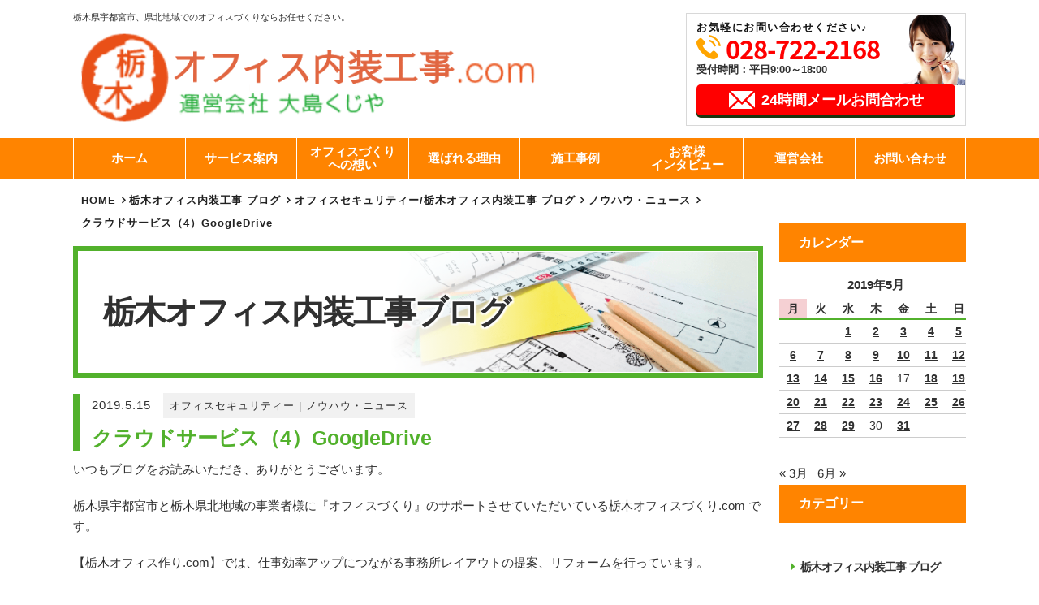

--- FILE ---
content_type: text/html; charset=UTF-8
request_url: https://tochigi-office.com/201905/2741
body_size: 15640
content:
<!doctype html>
<!--[if lt IE 7]><html lang="ja"
	prefix="og: http://ogp.me/ns#"  class="no-js lt-ie9 lt-ie8 lt-ie7"><![endif]-->
<!--[if (IE 7)&!(IEMobile)]><html lang="ja"
	prefix="og: http://ogp.me/ns#"  class="no-js lt-ie9 lt-ie8"><![endif]-->
<!--[if (IE 8)&!(IEMobile)]><html lang="ja"
	prefix="og: http://ogp.me/ns#"  class="no-js lt-ie9"><![endif]-->
<!--[if gt IE 8]><!--> <html lang="ja"
	prefix="og: http://ogp.me/ns#"  class="no-js"><!--<![endif]-->
<head>
  <meta charset="utf-8">
  <meta http-equiv="X-UA-Compatible" content="IE=edge,chrome=1" />
  <meta name="viewport" content="width=device-width,initial-scale=1.0,minimum-scale=1.0">
  <link rel="shortcut icon" href="https://tochigi-office.com/wp-content/themes/office-service/images/favicon.ico" >
  <link rel="apple-touch-icon" href="https://tochigi-office.com/wp-content/themes/office-service/images/favicon.ico">
  <link href="https://tochigi-office.com/wp-content/themes/office-service/style.css?20190515224619" rel="stylesheet" type="text/css" />
  <link href="https://tochigi-office.com/wp-content/themes/office-service/css/animate.css" rel="stylesheet">


      <link href="https://tochigi-office.com/wp-content/themes/office-service/css/article.css?20190515224619" rel="stylesheet" type="text/css" />
    <link href="https://tochigi-office.com/wp-content/themes/office-service/css/color.css?20190515224619" rel="stylesheet">

  <title>クラウドサービス（4）GoogleDrive | 栃木オフィス内装工事.com</title>
<meta name='robots' content='max-image-preview:large' />

<!-- All in One SEO Pack 2.9.1 by Michael Torbert of Semper Fi Web Design[1405,1457] -->
<meta name="description"  content="いつもブログをお読みいただき、ありがとうございます。 栃木県宇都宮市と栃木県北地域の事業者様に『オフィスづくり』のサポートさせていただいている栃木オフィスづくり.com です。 【栃木オフィス作り.com】では、仕事効率アップにつながる事務所レイアウトの提案、リフォームを行っています。" />

<link rel="canonical" href="https://tochigi-office.com/201905/2741" />
<meta property="og:title" content="クラウドサービス（4）GoogleDrive | 栃木オフィス内装工事.com" />
<meta property="og:type" content="article" />
<meta property="og:url" content="https://tochigi-office.com/201905/2741" />
<meta property="og:image" content="https://tochigi-office.com/wp-content/plugins/all-in-one-seo-pack/images/default-user-image.png" />
<meta property="og:site_name" content="栃木オフィスづくり" />
<meta property="og:description" content="いつもブログをお読みいただき、ありがとうございます。 栃木県宇都宮市と栃木県北地域の事業者様に『オフィスづくり』のサポートさせていただいている栃木オフィスづくり.com です。 【栃木オフィス作り.com】では、仕事効率アップにつながる事務所レイアウトの提案、リフォームを行っています。 データのバックアップに役立つ、クラウドサービスを紹介します。 今回紹介するのは、米 Google が運営する GoogleDrive です。 個人ユーザーであれば、無料で15GBまで。GoogleOne という有料プランもあり、最大200GBまでファイルの保存が可能です。 特徴は、Gmail の添付ファイルの保存が簡単にできたり、Googleドキュメントによる他ユーザーとの共同作業など、Google のサービスとの親和性です。 個人の無料プランで試した上で、導入を検討するのがよいでしょう。 【栃木オフィス作り.com】では、安全性に配慮したネットワーク設定を承っておりますので、気軽にお問い合わせください。週末・夜間での施工にも対応可能です。 栃木オフィスづくり.comは栃木県宇都宮市と栃木県北地域での&quot;オフィスづくり&quot;をサポートさせていただきます。 栃木県でのオフィスづくりのご相談は【栃木オフィス作り.com】にお任せください。【栃木オフィス作り.com】による配線工事メニューの詳細は、下記をご覧ください。 &quot;栃木オフィスづくり.comのサービス&quot;（配線工事）" />
<meta property="article:published_time" content="2019-05-15T13:46:19Z" />
<meta property="article:modified_time" content="2019-05-15T13:46:19Z" />
<meta name="twitter:card" content="summary" />
<meta name="twitter:title" content="クラウドサービス（4）GoogleDrive | 栃木オフィス内装工事.com" />
<meta name="twitter:description" content="いつもブログをお読みいただき、ありがとうございます。 栃木県宇都宮市と栃木県北地域の事業者様に『オフィスづくり』のサポートさせていただいている栃木オフィスづくり.com です。 【栃木オフィス作り.com】では、仕事効率アップにつながる事務所レイアウトの提案、リフォームを行っています。 データのバックアップに役立つ、クラウドサービスを紹介します。 今回紹介するのは、米 Google が運営する GoogleDrive です。 個人ユーザーであれば、無料で15GBまで。GoogleOne という有料プランもあり、最大200GBまでファイルの保存が可能です。 特徴は、Gmail の添付ファイルの保存が簡単にできたり、Googleドキュメントによる他ユーザーとの共同作業など、Google のサービスとの親和性です。 個人の無料プランで試した上で、導入を検討するのがよいでしょう。 【栃木オフィス作り.com】では、安全性に配慮したネットワーク設定を承っておりますので、気軽にお問い合わせください。週末・夜間での施工にも対応可能です。 栃木オフィスづくり.comは栃木県宇都宮市と栃木県北地域での&quot;オフィスづくり&quot;をサポートさせていただきます。 栃木県でのオフィスづくりのご相談は【栃木オフィス作り.com】にお任せください。【栃木オフィス作り.com】による配線工事メニューの詳細は、下記をご覧ください。 &quot;栃木オフィスづくり.comのサービス&quot;（配線工事）" />
<meta name="twitter:image" content="https://tochigi-office.com/wp-content/plugins/all-in-one-seo-pack/images/default-user-image.png" />
<meta itemprop="image" content="https://tochigi-office.com/wp-content/plugins/all-in-one-seo-pack/images/default-user-image.png" />
<!-- /all in one seo pack -->
<link rel='dns-prefetch' href='//secure.gravatar.com' />
<link rel='dns-prefetch' href='//s.w.org' />
<link rel='dns-prefetch' href='//v0.wordpress.com' />
<link rel="alternate" type="application/rss+xml" title="栃木オフィス内装工事.com &raquo; クラウドサービス（4）GoogleDrive のコメントのフィード" href="https://tochigi-office.com/201905/2741/feed" />
<script type="text/javascript">
window._wpemojiSettings = {"baseUrl":"https:\/\/s.w.org\/images\/core\/emoji\/14.0.0\/72x72\/","ext":".png","svgUrl":"https:\/\/s.w.org\/images\/core\/emoji\/14.0.0\/svg\/","svgExt":".svg","source":{"concatemoji":"https:\/\/tochigi-office.com\/wp-includes\/js\/wp-emoji-release.min.js?ver=6.0.11"}};
/*! This file is auto-generated */
!function(e,a,t){var n,r,o,i=a.createElement("canvas"),p=i.getContext&&i.getContext("2d");function s(e,t){var a=String.fromCharCode,e=(p.clearRect(0,0,i.width,i.height),p.fillText(a.apply(this,e),0,0),i.toDataURL());return p.clearRect(0,0,i.width,i.height),p.fillText(a.apply(this,t),0,0),e===i.toDataURL()}function c(e){var t=a.createElement("script");t.src=e,t.defer=t.type="text/javascript",a.getElementsByTagName("head")[0].appendChild(t)}for(o=Array("flag","emoji"),t.supports={everything:!0,everythingExceptFlag:!0},r=0;r<o.length;r++)t.supports[o[r]]=function(e){if(!p||!p.fillText)return!1;switch(p.textBaseline="top",p.font="600 32px Arial",e){case"flag":return s([127987,65039,8205,9895,65039],[127987,65039,8203,9895,65039])?!1:!s([55356,56826,55356,56819],[55356,56826,8203,55356,56819])&&!s([55356,57332,56128,56423,56128,56418,56128,56421,56128,56430,56128,56423,56128,56447],[55356,57332,8203,56128,56423,8203,56128,56418,8203,56128,56421,8203,56128,56430,8203,56128,56423,8203,56128,56447]);case"emoji":return!s([129777,127995,8205,129778,127999],[129777,127995,8203,129778,127999])}return!1}(o[r]),t.supports.everything=t.supports.everything&&t.supports[o[r]],"flag"!==o[r]&&(t.supports.everythingExceptFlag=t.supports.everythingExceptFlag&&t.supports[o[r]]);t.supports.everythingExceptFlag=t.supports.everythingExceptFlag&&!t.supports.flag,t.DOMReady=!1,t.readyCallback=function(){t.DOMReady=!0},t.supports.everything||(n=function(){t.readyCallback()},a.addEventListener?(a.addEventListener("DOMContentLoaded",n,!1),e.addEventListener("load",n,!1)):(e.attachEvent("onload",n),a.attachEvent("onreadystatechange",function(){"complete"===a.readyState&&t.readyCallback()})),(e=t.source||{}).concatemoji?c(e.concatemoji):e.wpemoji&&e.twemoji&&(c(e.twemoji),c(e.wpemoji)))}(window,document,window._wpemojiSettings);
</script>
<style type="text/css">
img.wp-smiley,
img.emoji {
	display: inline !important;
	border: none !important;
	box-shadow: none !important;
	height: 1em !important;
	width: 1em !important;
	margin: 0 0.07em !important;
	vertical-align: -0.1em !important;
	background: none !important;
	padding: 0 !important;
}
</style>
	<link rel='stylesheet' id='wp-block-library-css'  href='https://tochigi-office.com/wp-includes/css/dist/block-library/style.min.css?ver=6.0.11' type='text/css' media='all' />
<style id='wp-block-library-inline-css' type='text/css'>
.has-text-align-justify{text-align:justify;}
</style>
<link rel='stylesheet' id='mediaelement-css'  href='https://tochigi-office.com/wp-includes/js/mediaelement/mediaelementplayer-legacy.min.css?ver=4.2.16' type='text/css' media='all' />
<link rel='stylesheet' id='wp-mediaelement-css'  href='https://tochigi-office.com/wp-includes/js/mediaelement/wp-mediaelement.min.css?ver=6.0.11' type='text/css' media='all' />
<style id='global-styles-inline-css' type='text/css'>
body{--wp--preset--color--black: #000000;--wp--preset--color--cyan-bluish-gray: #abb8c3;--wp--preset--color--white: #ffffff;--wp--preset--color--pale-pink: #f78da7;--wp--preset--color--vivid-red: #cf2e2e;--wp--preset--color--luminous-vivid-orange: #ff6900;--wp--preset--color--luminous-vivid-amber: #fcb900;--wp--preset--color--light-green-cyan: #7bdcb5;--wp--preset--color--vivid-green-cyan: #00d084;--wp--preset--color--pale-cyan-blue: #8ed1fc;--wp--preset--color--vivid-cyan-blue: #0693e3;--wp--preset--color--vivid-purple: #9b51e0;--wp--preset--gradient--vivid-cyan-blue-to-vivid-purple: linear-gradient(135deg,rgba(6,147,227,1) 0%,rgb(155,81,224) 100%);--wp--preset--gradient--light-green-cyan-to-vivid-green-cyan: linear-gradient(135deg,rgb(122,220,180) 0%,rgb(0,208,130) 100%);--wp--preset--gradient--luminous-vivid-amber-to-luminous-vivid-orange: linear-gradient(135deg,rgba(252,185,0,1) 0%,rgba(255,105,0,1) 100%);--wp--preset--gradient--luminous-vivid-orange-to-vivid-red: linear-gradient(135deg,rgba(255,105,0,1) 0%,rgb(207,46,46) 100%);--wp--preset--gradient--very-light-gray-to-cyan-bluish-gray: linear-gradient(135deg,rgb(238,238,238) 0%,rgb(169,184,195) 100%);--wp--preset--gradient--cool-to-warm-spectrum: linear-gradient(135deg,rgb(74,234,220) 0%,rgb(151,120,209) 20%,rgb(207,42,186) 40%,rgb(238,44,130) 60%,rgb(251,105,98) 80%,rgb(254,248,76) 100%);--wp--preset--gradient--blush-light-purple: linear-gradient(135deg,rgb(255,206,236) 0%,rgb(152,150,240) 100%);--wp--preset--gradient--blush-bordeaux: linear-gradient(135deg,rgb(254,205,165) 0%,rgb(254,45,45) 50%,rgb(107,0,62) 100%);--wp--preset--gradient--luminous-dusk: linear-gradient(135deg,rgb(255,203,112) 0%,rgb(199,81,192) 50%,rgb(65,88,208) 100%);--wp--preset--gradient--pale-ocean: linear-gradient(135deg,rgb(255,245,203) 0%,rgb(182,227,212) 50%,rgb(51,167,181) 100%);--wp--preset--gradient--electric-grass: linear-gradient(135deg,rgb(202,248,128) 0%,rgb(113,206,126) 100%);--wp--preset--gradient--midnight: linear-gradient(135deg,rgb(2,3,129) 0%,rgb(40,116,252) 100%);--wp--preset--duotone--dark-grayscale: url('#wp-duotone-dark-grayscale');--wp--preset--duotone--grayscale: url('#wp-duotone-grayscale');--wp--preset--duotone--purple-yellow: url('#wp-duotone-purple-yellow');--wp--preset--duotone--blue-red: url('#wp-duotone-blue-red');--wp--preset--duotone--midnight: url('#wp-duotone-midnight');--wp--preset--duotone--magenta-yellow: url('#wp-duotone-magenta-yellow');--wp--preset--duotone--purple-green: url('#wp-duotone-purple-green');--wp--preset--duotone--blue-orange: url('#wp-duotone-blue-orange');--wp--preset--font-size--small: 13px;--wp--preset--font-size--medium: 20px;--wp--preset--font-size--large: 36px;--wp--preset--font-size--x-large: 42px;}.has-black-color{color: var(--wp--preset--color--black) !important;}.has-cyan-bluish-gray-color{color: var(--wp--preset--color--cyan-bluish-gray) !important;}.has-white-color{color: var(--wp--preset--color--white) !important;}.has-pale-pink-color{color: var(--wp--preset--color--pale-pink) !important;}.has-vivid-red-color{color: var(--wp--preset--color--vivid-red) !important;}.has-luminous-vivid-orange-color{color: var(--wp--preset--color--luminous-vivid-orange) !important;}.has-luminous-vivid-amber-color{color: var(--wp--preset--color--luminous-vivid-amber) !important;}.has-light-green-cyan-color{color: var(--wp--preset--color--light-green-cyan) !important;}.has-vivid-green-cyan-color{color: var(--wp--preset--color--vivid-green-cyan) !important;}.has-pale-cyan-blue-color{color: var(--wp--preset--color--pale-cyan-blue) !important;}.has-vivid-cyan-blue-color{color: var(--wp--preset--color--vivid-cyan-blue) !important;}.has-vivid-purple-color{color: var(--wp--preset--color--vivid-purple) !important;}.has-black-background-color{background-color: var(--wp--preset--color--black) !important;}.has-cyan-bluish-gray-background-color{background-color: var(--wp--preset--color--cyan-bluish-gray) !important;}.has-white-background-color{background-color: var(--wp--preset--color--white) !important;}.has-pale-pink-background-color{background-color: var(--wp--preset--color--pale-pink) !important;}.has-vivid-red-background-color{background-color: var(--wp--preset--color--vivid-red) !important;}.has-luminous-vivid-orange-background-color{background-color: var(--wp--preset--color--luminous-vivid-orange) !important;}.has-luminous-vivid-amber-background-color{background-color: var(--wp--preset--color--luminous-vivid-amber) !important;}.has-light-green-cyan-background-color{background-color: var(--wp--preset--color--light-green-cyan) !important;}.has-vivid-green-cyan-background-color{background-color: var(--wp--preset--color--vivid-green-cyan) !important;}.has-pale-cyan-blue-background-color{background-color: var(--wp--preset--color--pale-cyan-blue) !important;}.has-vivid-cyan-blue-background-color{background-color: var(--wp--preset--color--vivid-cyan-blue) !important;}.has-vivid-purple-background-color{background-color: var(--wp--preset--color--vivid-purple) !important;}.has-black-border-color{border-color: var(--wp--preset--color--black) !important;}.has-cyan-bluish-gray-border-color{border-color: var(--wp--preset--color--cyan-bluish-gray) !important;}.has-white-border-color{border-color: var(--wp--preset--color--white) !important;}.has-pale-pink-border-color{border-color: var(--wp--preset--color--pale-pink) !important;}.has-vivid-red-border-color{border-color: var(--wp--preset--color--vivid-red) !important;}.has-luminous-vivid-orange-border-color{border-color: var(--wp--preset--color--luminous-vivid-orange) !important;}.has-luminous-vivid-amber-border-color{border-color: var(--wp--preset--color--luminous-vivid-amber) !important;}.has-light-green-cyan-border-color{border-color: var(--wp--preset--color--light-green-cyan) !important;}.has-vivid-green-cyan-border-color{border-color: var(--wp--preset--color--vivid-green-cyan) !important;}.has-pale-cyan-blue-border-color{border-color: var(--wp--preset--color--pale-cyan-blue) !important;}.has-vivid-cyan-blue-border-color{border-color: var(--wp--preset--color--vivid-cyan-blue) !important;}.has-vivid-purple-border-color{border-color: var(--wp--preset--color--vivid-purple) !important;}.has-vivid-cyan-blue-to-vivid-purple-gradient-background{background: var(--wp--preset--gradient--vivid-cyan-blue-to-vivid-purple) !important;}.has-light-green-cyan-to-vivid-green-cyan-gradient-background{background: var(--wp--preset--gradient--light-green-cyan-to-vivid-green-cyan) !important;}.has-luminous-vivid-amber-to-luminous-vivid-orange-gradient-background{background: var(--wp--preset--gradient--luminous-vivid-amber-to-luminous-vivid-orange) !important;}.has-luminous-vivid-orange-to-vivid-red-gradient-background{background: var(--wp--preset--gradient--luminous-vivid-orange-to-vivid-red) !important;}.has-very-light-gray-to-cyan-bluish-gray-gradient-background{background: var(--wp--preset--gradient--very-light-gray-to-cyan-bluish-gray) !important;}.has-cool-to-warm-spectrum-gradient-background{background: var(--wp--preset--gradient--cool-to-warm-spectrum) !important;}.has-blush-light-purple-gradient-background{background: var(--wp--preset--gradient--blush-light-purple) !important;}.has-blush-bordeaux-gradient-background{background: var(--wp--preset--gradient--blush-bordeaux) !important;}.has-luminous-dusk-gradient-background{background: var(--wp--preset--gradient--luminous-dusk) !important;}.has-pale-ocean-gradient-background{background: var(--wp--preset--gradient--pale-ocean) !important;}.has-electric-grass-gradient-background{background: var(--wp--preset--gradient--electric-grass) !important;}.has-midnight-gradient-background{background: var(--wp--preset--gradient--midnight) !important;}.has-small-font-size{font-size: var(--wp--preset--font-size--small) !important;}.has-medium-font-size{font-size: var(--wp--preset--font-size--medium) !important;}.has-large-font-size{font-size: var(--wp--preset--font-size--large) !important;}.has-x-large-font-size{font-size: var(--wp--preset--font-size--x-large) !important;}
</style>
<link rel='stylesheet' id='responsive-lightbox-swipebox-css'  href='https://tochigi-office.com/wp-content/plugins/responsive-lightbox/assets/swipebox/swipebox.min.css?ver=2.4.1' type='text/css' media='all' />
<link rel='stylesheet' id='addtoany-css'  href='https://tochigi-office.com/wp-content/plugins/add-to-any/addtoany.min.css?ver=1.15' type='text/css' media='all' />
<link rel='stylesheet' id='jetpack_css-css'  href='https://tochigi-office.com/wp-content/plugins/jetpack/css/jetpack.css?ver=11.9.3' type='text/css' media='all' />
<script type='text/javascript' src='https://tochigi-office.com/wp-includes/js/jquery/jquery.min.js?ver=3.6.0' id='jquery-core-js'></script>
<script type='text/javascript' src='https://tochigi-office.com/wp-includes/js/jquery/jquery-migrate.min.js?ver=3.3.2' id='jquery-migrate-js'></script>
<script type='text/javascript' src='https://tochigi-office.com/wp-content/plugins/add-to-any/addtoany.min.js?ver=1.1' id='addtoany-js'></script>
<script type='text/javascript' src='https://tochigi-office.com/wp-content/plugins/responsive-lightbox/assets/swipebox/jquery.swipebox.min.js?ver=2.4.1' id='responsive-lightbox-swipebox-js'></script>
<script type='text/javascript' src='https://tochigi-office.com/wp-includes/js/underscore.min.js?ver=1.13.3' id='underscore-js'></script>
<script type='text/javascript' src='https://tochigi-office.com/wp-content/plugins/responsive-lightbox/assets/infinitescroll/infinite-scroll.pkgd.min.js?ver=6.0.11' id='responsive-lightbox-infinite-scroll-js'></script>
<script type='text/javascript' id='responsive-lightbox-js-extra'>
/* <![CDATA[ */
var rlArgs = {"script":"swipebox","selector":"lightbox","customEvents":"","activeGalleries":"1","animation":"1","hideCloseButtonOnMobile":"0","removeBarsOnMobile":"0","hideBars":"1","hideBarsDelay":"5000","videoMaxWidth":"1080","useSVG":"1","loopAtEnd":"0","woocommerce_gallery":"0","ajaxurl":"https:\/\/tochigi-office.com\/wp-admin\/admin-ajax.php","nonce":"c1c016a3c9","preview":"false","postId":"2741","scriptExtension":""};
/* ]]> */
</script>
<script type='text/javascript' src='https://tochigi-office.com/wp-content/plugins/responsive-lightbox/js/front.js?ver=2.4.1' id='responsive-lightbox-js'></script>
<link rel="https://api.w.org/" href="https://tochigi-office.com/wp-json/" /><link rel="alternate" type="application/json" href="https://tochigi-office.com/wp-json/wp/v2/posts/2741" /><link rel="EditURI" type="application/rsd+xml" title="RSD" href="https://tochigi-office.com/xmlrpc.php?rsd" />
<link rel="wlwmanifest" type="application/wlwmanifest+xml" href="https://tochigi-office.com/wp-includes/wlwmanifest.xml" /> 
<meta name="generator" content="WordPress 6.0.11" />
<link rel='shortlink' href='https://wp.me/paGVl1-Id' />
<link rel="alternate" type="application/json+oembed" href="https://tochigi-office.com/wp-json/oembed/1.0/embed?url=https%3A%2F%2Ftochigi-office.com%2F201905%2F2741" />
<link rel="alternate" type="text/xml+oembed" href="https://tochigi-office.com/wp-json/oembed/1.0/embed?url=https%3A%2F%2Ftochigi-office.com%2F201905%2F2741&#038;format=xml" />

<script data-cfasync="false">
window.a2a_config=window.a2a_config||{};a2a_config.callbacks=[];a2a_config.overlays=[];a2a_config.templates={};a2a_localize = {
	Share: "共有",
	Save: "ブックマーク",
	Subscribe: "購読",
	Email: "メール",
	Bookmark: "ブックマーク",
	ShowAll: "すべて表示する",
	ShowLess: "小さく表示する",
	FindServices: "サービスを探す",
	FindAnyServiceToAddTo: "追加するサービスを今すぐ探す",
	PoweredBy: "Powered by",
	ShareViaEmail: "メールでシェアする",
	SubscribeViaEmail: "メールで購読する",
	BookmarkInYourBrowser: "ブラウザにブックマーク",
	BookmarkInstructions: "このページをブックマークするには、 Ctrl+D または \u2318+D を押下。",
	AddToYourFavorites: "お気に入りに追加",
	SendFromWebOrProgram: "任意のメールアドレスまたはメールプログラムから送信",
	EmailProgram: "メールプログラム",
	More: "詳細&#8230;",
	ThanksForSharing: "Thanks for sharing!",
	ThanksForFollowing: "Thanks for following!"
};

(function(d,s,a,b){a=d.createElement(s);b=d.getElementsByTagName(s)[0];a.async=1;a.src="https://static.addtoany.com/menu/page.js";b.parentNode.insertBefore(a,b);})(document,"script");
</script>
	<style>img#wpstats{display:none}</style>
			<!-- Google Tag Manager -->
<script>(function(w,d,s,l,i){w[l]=w[l]||[];w[l].push({'gtm.start':
new Date().getTime(),event:'gtm.js'});var f=d.getElementsByTagName(s)[0],
j=d.createElement(s),dl=l!='dataLayer'?'&l='+l:'';j.async=true;j.src=
'https://www.googletagmanager.com/gtm.js?id='+i+dl;f.parentNode.insertBefore(j,f);
})(window,document,'script','dataLayer','GTM-KJH6XHT8');</script>
<!-- End Google Tag Manager -->
</head>

<body class="post-template-default single single-post postid-2741 single-format-standard">
	<!-- Google Tag Manager (noscript) -->
<noscript><iframe src="https://www.googletagmanager.com/ns.html?id=GTM-KJH6XHT8"
height="0" width="0" style="display:none;visibility:hidden"></iframe></noscript>
<!-- End Google Tag Manager (noscript) -->
  <header>
    <div class="wrap">
      <div class="box grid">
        <div class="logo-box grid">
                      <h1 class="head-txt">栃木県宇都宮市、県北地域でのオフィスづくりならお任せください。</h1>
                    <div class="logo">
            <a href="https://tochigi-office.com/">
              <img src="https://tochigi-office.com/wp-content/themes/office-service/images/logo.png" alt="栃木オフィス内装工事.com">
            </a>
          </div>

        </div>
        <div class="header-contact">
  <ul>
    <li class="ttl">お気軽にお問い合わせください♪</li>
    <li class="phone tel-link sub-txt-color01">
    028-722-2168    </li>
    <li class="time">受付時間：平日9:00～18:00
</li></li>
    <li class="mail"><a href="https://tochigi-office.com/contact/" class="btn sub-bg-color01">24時間メールお問合わせ</a></li>
  </ul>
  <!-- <a href="https://tochigi-office.com/sitemap/" class="sitemap grid"><i class="fa fa-caret-right sub-txt-color01" aria-hidden="true"></i>サイトマップ</a> -->
</div>
      </div>
    </div>
  </header>
  <div id="nav-switch"><span>メニュー</span></div>
<nav class="g-nav">
  <ul class="nav-lv1 grid">
    <li class="nav-lv1-item">
      <a href="https://tochigi-office.com/">ホーム</a>
    </li>
    <li class="nav-lv1-item parent"><a href="https://tochigi-office.com/service/">サービス案内</a>
      <div class="nav-lv2-wrap">
        <ul class="nav-lv2 grid">
          <li class="nav-lv2-item"><a href="https://tochigi-office.com/moving/"><div class="thumb-box"></div>オフィス移転</a></li>
          <li class="nav-lv2-item"><a href="https://tochigi-office.com/layout/"><div class="thumb-box"></div>オフィスレイアウト設計</a></li>
          <li class="nav-lv2-item"><a href="https://tochigi-office.com/furniture/"><div class="thumb-box"></div>オフィス家具</a></li>
          <li class="nav-lv2-item"><a href="https://tochigi-office.com/carpentry/"><div class="thumb-box"></div>オフィス内装工事</a></li>
          <li class="nav-lv2-item"><a href="https://tochigi-office.com/partition/"><div class="thumb-box"></div>パーテーション工事</a></li>
          <li class="nav-lv2-item"><a href="https://tochigi-office.com/floor2/"><div class="thumb-box"></div>床工事</a></li>          
          <li class="nav-lv2-item"><a href="https://tochigi-office.com/lighting/"><div class="thumb-box"></div>照明工事</a></li>
          <li class="nav-lv2-item"><a href="https://tochigi-office.com/network/"><div class="thumb-box"></div>配線工事</a></li>
          <li class="nav-lv2-item"><a href="https://tochigi-office.com/sign/"><div class="thumb-box"></div>サイン工事</a></li>
          <li class="nav-lv2-item"><a href="https://tochigi-office.com/window/"><div class="thumb-box"></div>窓まわり工事</a></li>
          <li class="nav-lv2-item"><a href="https://tochigi-office.com/door/"><div class="thumb-box"></div>ドア工事</a></li>
          <li class="nav-lv2-item"><a href="https://tochigi-office.com/floor/"><div class="thumb-box"></div>OAフロア工事</a></li>
		            <!--

          <li class="nav-lv2-item"><a href="https://tochigi-office.com/wall/"><div class="thumb-box"></div>壁・天井工事</a></li>
          <li class="nav-lv2-item"><a href="https://tochigi-office.com/entrance/"><div class="thumb-box"></div>エントランス工事</a></li>
          <li class="nav-lv2-item"><a href="https://tochigi-office.com/conference/" class="dobble"><div class="thumb-box"></div><span>会議室セミナールーム<br>工事</span></a></li>
          -->
        </ul>
      </div>
    </li>
      <li class="nav-lv1-item">
        <a href="https://tochigi-office.com/thought/">オフィスづくり<br>への想い</a>
      </li>
      <li class="nav-lv1-item">
        <a href="https://tochigi-office.com/reason/">選ばれる理由</a>
      </li>
      <li class="nav-lv1-item">
        <a href="https://tochigi-office.com/results/">施工事例</a>
        <!-- results -->
      </li>
      <li class="nav-lv1-item">
        <a href="https://tochigi-office.com/interview/">お客様<br>インタビュー</a>
      </li>
      <li class="nav-lv1-item">
        <a href="https://tochigi-office.com/company/">運営会社</a>
      </li>
      <li class="nav-lv1-item">
        <a href="https://tochigi-office.com/contact/">お問い合わせ</a>
      </li>
    </ul>
  </nav>
</div>
<div class="content">
	<main class="main-left">

		<div class="bread-wrap"><ul class="bread_crumb"><li itemscope itemtype="http://schema.org/Breadcrumb"><a href="https://tochigi-office.com" itemprop="url"><span itemprop="title">HOME</span></a></li><li itemscope itemtype="http://schema.org/Breadcrumb"><a href="https://tochigi-office.com/category/bloglist/">栃木オフィス内装工事 ブログ</a></li><li itemscope itemtype="http://schema.org/Breadcrumb">
          <a href="https://tochigi-office.com/category/%e3%82%aa%e3%83%95%e3%82%a3%e3%82%b9%e3%82%bb%e3%82%ad%e3%83%a5%e3%83%aa%e3%83%86%e3%82%a3%e3%83%bc/" itemprop="url"><span itemprop="title">オフィスセキュリティー</span></a>/<a href="https://tochigi-office.com/category/bloglist/">栃木オフィス内装工事 ブログ</a></li><li itemscope itemtype="http://schema.org/Breadcrumb">
          <a href="https://tochigi-office.com/category/%e3%83%8e%e3%82%a6%e3%83%8f%e3%82%a6%e3%83%bb%e3%83%8b%e3%83%a5%e3%83%bc%e3%82%b9/" itemprop="url"><span itemprop="title">ノウハウ・ニュース</span></a></li><li itemscope itemtype="http://schema.org/Breadcrumb">クラウドサービス（4）GoogleDrive</li></ul></div>		
			<header class="article-head grid">
				<div class="page-ttl">
					<h2 class="page-ttl">栃木オフィス内装工事<span class="com-hd">.com</span>ブログ</h2>
					<div class="thumb"></div>
				</div>
			</header>

			<article id="post-single-content" class="article-body">
				<section class="post">
					<div class="article-ttl">
						<div class="article-info">
							<time>2019.5.15</time>
							<span class="cat-name"><a href="https://tochigi-office.com/%e3%82%aa%e3%83%95%e3%82%a3%e3%82%b9%e3%82%bb%e3%82%ad%e3%83%a5%e3%83%aa%e3%83%86%e3%82%a3%e3%83%bc" rel="category tag">オフィスセキュリティー</a> | <a href="https://tochigi-office.com/%e3%83%8e%e3%82%a6%e3%83%8f%e3%82%a6%e3%83%bb%e3%83%8b%e3%83%a5%e3%83%bc%e3%82%b9" rel="category tag">ノウハウ・ニュース</a></span>
						</div>
						<h1 class="page-title" itemprop="headline">クラウドサービス（4）GoogleDrive</h1>
					</div>
					<p>いつもブログをお読みいただき、ありがとうございます。</p>
<p>栃木県宇都宮市と栃木県北地域の事業者様に『オフィスづくり』のサポートさせていただいている栃木オフィスづくり.com です。</p>
<p>【栃木オフィス作り.com】では、仕事効率アップにつながる事務所レイアウトの提案、リフォームを行っています。</p>
<img class="alignnone size-full wp-image-2742" src="https://tochigi-office.com/wp-content/uploads/2019/05/15.png" alt="" width="640" height="400" srcset="https://tochigi-office.com/wp-content/uploads/2019/05/15.png 640w, https://tochigi-office.com/wp-content/uploads/2019/05/15-300x188.png 300w" sizes="(max-width: 640px) 100vw, 640px" />
<p>データのバックアップに役立つ、クラウドサービスを紹介します。</p>
<p>今回紹介するのは、米 Google が運営する <a href="https://www.google.com/intl/ja_ALL/drive/">GoogleDrive</a> です。</p>
<p>個人ユーザーであれば、無料で15GBまで。GoogleOne という有料プランもあり、最大200GBまでファイルの保存が可能です。</p>
<p>特徴は、Gmail の添付ファイルの保存が簡単にできたり、Googleドキュメントによる他ユーザーとの共同作業など、Google のサービスとの親和性です。</p>
<p>個人の無料プランで試した上で、導入を検討するのがよいでしょう。</p>
<p>【栃木オフィス作り.com】では、安全性に配慮したネットワーク設定を承っておりますので、気軽にお問い合わせください。週末・夜間での施工にも対応可能です。</p>
<p>栃木オフィスづくり.comは栃木県宇都宮市と栃木県北地域での”オフィスづくり”をサポートさせていただきます。</p>
<p>栃木県でのオフィスづくりのご相談は【栃木オフィス作り.com】にお任せください。【栃木オフィス作り.com】による配線工事メニューの詳細は、下記をご覧ください。</p>
<p><a href="https://tochigi-office.com/network">“栃木オフィスづくり.comのサービス”</a>（配線工事）</p>
<div class="addtoany_share_save_container addtoany_content addtoany_content_bottom"><div class="a2a_kit a2a_kit_size_32 addtoany_list" data-a2a-url="https://tochigi-office.com/201905/2741" data-a2a-title="クラウドサービス（4）GoogleDrive"><a class="a2a_button_facebook" href="https://www.addtoany.com/add_to/facebook?linkurl=https%3A%2F%2Ftochigi-office.com%2F201905%2F2741&amp;linkname=%E3%82%AF%E3%83%A9%E3%82%A6%E3%83%89%E3%82%B5%E3%83%BC%E3%83%93%E3%82%B9%EF%BC%884%EF%BC%89GoogleDrive" title="Facebook" rel="nofollow noopener" target="_blank"></a><a class="a2a_button_twitter" href="https://www.addtoany.com/add_to/twitter?linkurl=https%3A%2F%2Ftochigi-office.com%2F201905%2F2741&amp;linkname=%E3%82%AF%E3%83%A9%E3%82%A6%E3%83%89%E3%82%B5%E3%83%BC%E3%83%93%E3%82%B9%EF%BC%884%EF%BC%89GoogleDrive" title="Twitter" rel="nofollow noopener" target="_blank"></a><a class="a2a_button_google_plus" href="https://www.addtoany.com/add_to/google_plus?linkurl=https%3A%2F%2Ftochigi-office.com%2F201905%2F2741&amp;linkname=%E3%82%AF%E3%83%A9%E3%82%A6%E3%83%89%E3%82%B5%E3%83%BC%E3%83%93%E3%82%B9%EF%BC%884%EF%BC%89GoogleDrive" title="Google+" rel="nofollow noopener" target="_blank"></a><a class="a2a_dd addtoany_share_save addtoany_share" href="https://www.addtoany.com/share"></a></div></div>											<div class="pagelink grid">
															<span class="pageprev"><a href="https://tochigi-office.com/201905/2737" rel="prev">クラウドサービス（3）Box</a></span>
																						<span class="pagenext"><a href="https://tochigi-office.com/201905/2745" rel="next">クラウドサービス（5）AmazonDrive</a></span>
													</div>
									</section>
						<div class="service-sub block">
  <p>
          栃木オフィス内装工事.comでは、 栃木県宇都宮市、栃木県北地域（大田原市、那須塩原市、矢板市、那須鳥山市、さくら市、那須町、那珂川町、塩谷町、高根沢町）を中心に、お客様のオフィス移転やオフィス内装工事のご相談をお受けしています。お気軽にご相談ください。
      </p>
  <ul class="grid">
    <li><a href="https://tochigi-office.com/service/"><span class="single">サービス案内</span></a></li>
    <li><a href="https://tochigi-office.com/results/"><span class="single">施工事例</span></a></li>
    <li><a href="https://tochigi-office.com/bloglist/"><span>オフィス作り<br>ブログ</span></a></li>
  </ul>
</div>
			<div class="contact-box">
  <p class="msg">栃木県宇都宮市、栃木県北地域での<br>オフィス環境づくりはお任せください</p>
  <div class="grid">
    <div class="tel">
      <strong class="tel-link sub-txt-color01">028-722-2168</strong>
      <p><span>受付時間：平日9:00～18:00
</span></p>
    </div>
    <div class="link">
      <a href="https://tochigi-office.com/contact/" class="btn sub-bg-color01">24時間メールお問い合わせ</a>
    </div>
  </div>
</div>
			<div class="area block-nottl">
  <div class="grid">
    <div class="img">
      <img src="https://tochigi-office.com/wp-content/themes/office-service/images/img-area01.png" alt="栃木オフィス内装工事.comご対応エリア">
    </div>
    <dl class="txt">
      <dt>【ご対応エリア】<br /><!-- <span class="largetxt">●●県●●市周辺</span> --><!--<br /><span class="normaltxt">※その他のエリアの工事はご相談ください。</span>--></dt>
      <div>
	      <dd>栃木県大田原市</dd>
	      <dd>栃木県那須塩原市</dd>
	      <dd>栃木県矢板市</dd>
	      <dd>栃木県那須鳥山市</dd>
	      <dd>栃木県さくら市</dd>
      </div>
      <div>
	      <dd>栃木県那須町</dd>        	      
	      <dd>栃木県那珂川町</dd>
	      <dd>栃木県塩谷町</dd>
	      <dd>栃木県高根沢町</dd>
        <dd>栃木県宇都宮市</dd>

      </div>
    </dl>
  </div>
</div>
		</article>
	</main>

	<aside class="sidebar-right">
		
  <section>
    <h3 class="side-ttl">カレンダー</h3>
    <table id="wp-calendar" class="wp-calendar-table">
	<caption>2019年5月</caption>
	<thead>
	<tr>
		<th scope="col" title="月曜日">月</th>
		<th scope="col" title="火曜日">火</th>
		<th scope="col" title="水曜日">水</th>
		<th scope="col" title="木曜日">木</th>
		<th scope="col" title="金曜日">金</th>
		<th scope="col" title="土曜日">土</th>
		<th scope="col" title="日曜日">日</th>
	</tr>
	</thead>
	<tbody>
	<tr>
		<td colspan="2" class="pad">&nbsp;</td><td><a href="https://tochigi-office.com/date/2019/05/01" aria-label="2019年5月1日 に投稿を公開">1</a></td><td><a href="https://tochigi-office.com/date/2019/05/02" aria-label="2019年5月2日 に投稿を公開">2</a></td><td><a href="https://tochigi-office.com/date/2019/05/03" aria-label="2019年5月3日 に投稿を公開">3</a></td><td><a href="https://tochigi-office.com/date/2019/05/04" aria-label="2019年5月4日 に投稿を公開">4</a></td><td><a href="https://tochigi-office.com/date/2019/05/05" aria-label="2019年5月5日 に投稿を公開">5</a></td>
	</tr>
	<tr>
		<td><a href="https://tochigi-office.com/date/2019/05/06" aria-label="2019年5月6日 に投稿を公開">6</a></td><td><a href="https://tochigi-office.com/date/2019/05/07" aria-label="2019年5月7日 に投稿を公開">7</a></td><td><a href="https://tochigi-office.com/date/2019/05/08" aria-label="2019年5月8日 に投稿を公開">8</a></td><td><a href="https://tochigi-office.com/date/2019/05/09" aria-label="2019年5月9日 に投稿を公開">9</a></td><td><a href="https://tochigi-office.com/date/2019/05/10" aria-label="2019年5月10日 に投稿を公開">10</a></td><td><a href="https://tochigi-office.com/date/2019/05/11" aria-label="2019年5月11日 に投稿を公開">11</a></td><td><a href="https://tochigi-office.com/date/2019/05/12" aria-label="2019年5月12日 に投稿を公開">12</a></td>
	</tr>
	<tr>
		<td><a href="https://tochigi-office.com/date/2019/05/13" aria-label="2019年5月13日 に投稿を公開">13</a></td><td><a href="https://tochigi-office.com/date/2019/05/14" aria-label="2019年5月14日 に投稿を公開">14</a></td><td><a href="https://tochigi-office.com/date/2019/05/15" aria-label="2019年5月15日 に投稿を公開">15</a></td><td><a href="https://tochigi-office.com/date/2019/05/16" aria-label="2019年5月16日 に投稿を公開">16</a></td><td>17</td><td><a href="https://tochigi-office.com/date/2019/05/18" aria-label="2019年5月18日 に投稿を公開">18</a></td><td><a href="https://tochigi-office.com/date/2019/05/19" aria-label="2019年5月19日 に投稿を公開">19</a></td>
	</tr>
	<tr>
		<td><a href="https://tochigi-office.com/date/2019/05/20" aria-label="2019年5月20日 に投稿を公開">20</a></td><td><a href="https://tochigi-office.com/date/2019/05/21" aria-label="2019年5月21日 に投稿を公開">21</a></td><td><a href="https://tochigi-office.com/date/2019/05/22" aria-label="2019年5月22日 に投稿を公開">22</a></td><td><a href="https://tochigi-office.com/date/2019/05/23" aria-label="2019年5月23日 に投稿を公開">23</a></td><td><a href="https://tochigi-office.com/date/2019/05/24" aria-label="2019年5月24日 に投稿を公開">24</a></td><td><a href="https://tochigi-office.com/date/2019/05/25" aria-label="2019年5月25日 に投稿を公開">25</a></td><td><a href="https://tochigi-office.com/date/2019/05/26" aria-label="2019年5月26日 に投稿を公開">26</a></td>
	</tr>
	<tr>
		<td><a href="https://tochigi-office.com/date/2019/05/27" aria-label="2019年5月27日 に投稿を公開">27</a></td><td><a href="https://tochigi-office.com/date/2019/05/28" aria-label="2019年5月28日 に投稿を公開">28</a></td><td><a href="https://tochigi-office.com/date/2019/05/29" aria-label="2019年5月29日 に投稿を公開">29</a></td><td>30</td><td><a href="https://tochigi-office.com/date/2019/05/31" aria-label="2019年5月31日 に投稿を公開">31</a></td>
		<td class="pad" colspan="2">&nbsp;</td>
	</tr>
	</tbody>
	</table><nav aria-label="前と次の月" class="wp-calendar-nav">
		<span class="wp-calendar-nav-prev"><a href="https://tochigi-office.com/date/2019/03">&laquo; 3月</a></span>
		<span class="pad">&nbsp;</span>
		<span class="wp-calendar-nav-next"><a href="https://tochigi-office.com/date/2019/06">6月 &raquo;</a></span>
	</nav>  </section>
  <section>
    <nav class="side-cat-list">
      <h3 class="side-ttl">カテゴリー</h3>
            <ul class="grid">
      	  <li><a href="https://tochigi-office.com/bloglist">栃木オフィス内装工事 ブログ</a></li>
      	  <li>
      	  	<ul>
        <li><a href="https://tochigi-office.com/%e6%9c%aa%e5%88%86%e9%a1%9e">未分類</a></li><li><a href="https://tochigi-office.com/%ef%bd%8f%ef%bd%81%e3%83%95%e3%83%ad%e3%82%a2%e5%b7%a5%e4%ba%8b">ＯＡフロア工事</a></li><li><a href="https://tochigi-office.com/%e3%82%aa%e3%83%95%e3%82%a3%e3%82%b9%e3%82%af%e3%83%aa%e3%83%bc%e3%83%8b%e3%83%b3%e3%82%b0">オフィスクリーニング</a></li><li><a href="https://tochigi-office.com/%e3%82%aa%e3%83%95%e3%82%a3%e3%82%b9%e3%82%bb%e3%82%ad%e3%83%a5%e3%83%aa%e3%83%86%e3%82%a3%e3%83%bc">オフィスセキュリティー</a></li><li><a href="https://tochigi-office.com/%e3%82%aa%e3%83%95%e3%82%a3%e3%82%b9%e3%83%ac%e3%82%a4%e3%82%a2%e3%82%a6%e3%83%88">オフィスレイアウト</a></li><li><a href="https://tochigi-office.com/%e3%82%aa%e3%83%95%e3%82%a3%e3%82%b9%e5%ae%b6%e5%85%b7">オフィス家具</a></li><li><a href="https://tochigi-office.com/%e3%81%8a%e7%9f%a5%e3%82%89%e3%81%9b">お知らせ</a></li><li><a href="https://tochigi-office.com/%e3%83%86%e3%83%ac%e3%83%93%e8%a8%ad%e7%bd%ae%e5%b7%a5%e4%ba%8b">テレビ設置工事</a></li><li><a href="https://tochigi-office.com/%e3%83%88%e3%82%a4%e3%83%ac%e5%b7%a5%e4%ba%8b">トイレ工事</a></li><li><a href="https://tochigi-office.com/%e3%83%91%e3%83%bc%e3%83%86%e3%83%bc%e3%82%b7%e3%83%a7%e3%83%b3%e5%b7%a5%e4%ba%8b">パーテーション工事</a></li><li><a href="https://tochigi-office.com/%e3%83%9b%e3%83%af%e3%82%a4%e3%83%88%e3%83%9c%e3%83%bc%e3%83%89%e3%83%bb%e6%8e%b2%e7%a4%ba%e6%9d%bf%e5%b7%a5%e4%ba%8b">ホワイトボード・掲示板工事</a></li><li><a href="https://tochigi-office.com/%e5%86%85%e8%a3%85%e5%b7%a5%e4%ba%8b">内装工事</a></li><li><a href="https://tochigi-office.com/%e7%a7%bb%e8%bb%a2%e3%83%bb%e6%96%b0%e7%af%89">移転・新築</a></li><li><a href="https://tochigi-office.com/%e8%80%90%e9%9c%87%e5%b7%a5%e4%ba%8b">耐震工事</a></li><li><a href="https://tochigi-office.com/%e9%85%8d%e7%b7%9a%e3%83%bb%e3%83%8d%e3%83%83%e3%83%88%e3%83%af%e3%83%bc%e3%82%af%e5%b7%a5%e4%ba%8b">配線・ネットワーク工事</a></li><li><a href="https://tochigi-office.com/%e9%98%b2%e7%8a%af%e3%82%ab%e3%83%a1%e3%83%a9%e5%b7%a5%e4%ba%8b">防犯カメラ工事</a></li><li><a href="https://tochigi-office.com/%e9%9b%bb%e6%b0%97%e3%83%bb%e7%85%a7%e6%98%8e%e5%b7%a5%e4%ba%8b">電気・照明工事</a></li><li><a href="https://tochigi-office.com/%e3%83%8e%e3%82%a6%e3%83%8f%e3%82%a6%e3%83%bb%e3%83%8b%e3%83%a5%e3%83%bc%e3%82%b9">ノウハウ・ニュース</a></li><li><a href="https://tochigi-office.com/%e5%ae%b6%e5%85%b7%e9%81%b8%e3%81%b3">家具選び</a></li><li><a href="https://tochigi-office.com/%e7%b4%8d%e5%85%a5%e5%a0%b1%e5%91%8a">納入報告</a></li><li><a href="https://tochigi-office.com/%e3%82%aa%e3%83%95%e3%82%a3%e3%82%b9%e3%83%aa%e3%83%95%e3%82%a9%e3%83%bc%e3%83%a0">オフィスリフォーム</a></li><li><a href="https://tochigi-office.com/%e3%82%aa%e3%83%95%e3%82%a3%e3%82%b9%e7%a7%bb%e8%bb%a2">オフィス移転</a></li><li><a href="https://tochigi-office.com/%e3%83%ac%e3%82%a4%e3%82%a2%e3%82%a6%e3%83%88%e5%a4%89%e6%9b%b4">レイアウト変更</a></li><li><a href="https://tochigi-office.com/%e8%a8%ad%e8%a8%88%e3%83%bb%e3%83%87%e3%82%b6%e3%82%a4%e3%83%b3">設計・デザイン</a></li><li><a href="https://tochigi-office.com/%e3%81%94%e7%9b%b8%e8%ab%87">ご相談</a></li><li><a href="https://tochigi-office.com/%e5%83%8d%e3%81%8d%e6%96%b9%e6%94%b9%e9%9d%a9">働き方改革</a></li><li><a href="https://tochigi-office.com/%e5%a5%b3%e6%80%a7%e6%b4%bb%e8%ba%8d">女性活躍</a></li><li><a href="https://tochigi-office.com/%e3%82%b3%e3%83%a9%e3%83%a0">コラム</a></li><li><a href="https://tochigi-office.com/%e3%83%86%e3%83%ac%e3%83%af%e3%83%bc%e3%82%af">テレワーク</a></li><li><a href="https://tochigi-office.com/%e6%84%9f%e6%9f%93%e7%97%87%e5%af%be%e7%ad%96">感染症対策</a></li><li><a href="https://tochigi-office.com/%e7%a9%ba%e8%aa%bf%e5%b7%a5%e4%ba%8b">空調工事</a></li><li><a href="https://tochigi-office.com/%e3%83%86%e3%83%ac%e3%83%93%e8%a8%ad%e7%bd%ae%e5%b7%a5%e4%ba%8b/%e3%83%97%e3%83%ad%e3%82%b8%e3%82%a7%e3%82%af%e3%82%bf%e3%83%bc%e5%b7%a5%e4%ba%8b">プロジェクター工事</a></li><li><a href="https://tochigi-office.com/%e3%83%89%e3%82%a2%e5%b7%a5%e4%ba%8b">ドア工事</a></li><li><a href="https://tochigi-office.com/%e5%ba%8a%e5%b7%a5%e4%ba%8b">床工事</a></li><li><a href="https://tochigi-office.com/%e7%aa%93%e3%81%be%e3%82%8f%e3%82%8a%e5%b7%a5%e4%ba%8b">窓まわり工事</a></li></ul>
        </li>
      </ul>
    </nav>
  </section>
  <section class="new-post">
    <h3 class="side-ttl">新着記事</h3>
    <ul class="article-list">
                          <li id="post-6162">
          <time class="en">2026.1.10</time>
          <h4><a href="https://tochigi-office.com/202601/6162">オフィスにカーペットを敷くメリットと素材選びのポイント</a></h4>
        </li>
              <li id="post-6157">
          <time class="en">2026.1.2</time>
          <h4><a href="https://tochigi-office.com/202601/6157">オフィス選びには耐震基準を知っておくことが重要</a></h4>
        </li>
              <li id="post-6153">
          <time class="en">2025.12.29</time>
          <h4><a href="https://tochigi-office.com/202512/6153">移動ラック導入のポイント｜メリットとデメリットを解説</a></h4>
        </li>
          </ul>
  </section>
  <section class="month-list">
    <h3 class="side-ttl">アーカイブ</h3>
    <ul>
      <select name="archive-dropdown" onChange='document.location.href=this.options[this.selectedIndex].value;'>
        <option value="">月を選択</option>
        	<option value='https://tochigi-office.com/date/2026/01'> 2026年1月 &nbsp;(2)</option>
	<option value='https://tochigi-office.com/date/2025/12'> 2025年12月 &nbsp;(8)</option>
	<option value='https://tochigi-office.com/date/2025/11'> 2025年11月 &nbsp;(10)</option>
	<option value='https://tochigi-office.com/date/2025/10'> 2025年10月 &nbsp;(9)</option>
	<option value='https://tochigi-office.com/date/2025/09'> 2025年9月 &nbsp;(9)</option>
	<option value='https://tochigi-office.com/date/2025/08'> 2025年8月 &nbsp;(5)</option>
	<option value='https://tochigi-office.com/date/2025/07'> 2025年7月 &nbsp;(8)</option>
	<option value='https://tochigi-office.com/date/2025/06'> 2025年6月 &nbsp;(9)</option>
	<option value='https://tochigi-office.com/date/2025/05'> 2025年5月 &nbsp;(6)</option>
	<option value='https://tochigi-office.com/date/2025/04'> 2025年4月 &nbsp;(5)</option>
	<option value='https://tochigi-office.com/date/2025/03'> 2025年3月 &nbsp;(6)</option>
	<option value='https://tochigi-office.com/date/2025/02'> 2025年2月 &nbsp;(3)</option>
	<option value='https://tochigi-office.com/date/2025/01'> 2025年1月 &nbsp;(6)</option>
	<option value='https://tochigi-office.com/date/2024/12'> 2024年12月 &nbsp;(4)</option>
	<option value='https://tochigi-office.com/date/2024/11'> 2024年11月 &nbsp;(4)</option>
	<option value='https://tochigi-office.com/date/2024/10'> 2024年10月 &nbsp;(5)</option>
	<option value='https://tochigi-office.com/date/2024/09'> 2024年9月 &nbsp;(4)</option>
	<option value='https://tochigi-office.com/date/2024/08'> 2024年8月 &nbsp;(5)</option>
	<option value='https://tochigi-office.com/date/2024/07'> 2024年7月 &nbsp;(4)</option>
	<option value='https://tochigi-office.com/date/2024/06'> 2024年6月 &nbsp;(4)</option>
	<option value='https://tochigi-office.com/date/2024/05'> 2024年5月 &nbsp;(5)</option>
	<option value='https://tochigi-office.com/date/2024/04'> 2024年4月 &nbsp;(7)</option>
	<option value='https://tochigi-office.com/date/2024/03'> 2024年3月 &nbsp;(9)</option>
	<option value='https://tochigi-office.com/date/2024/02'> 2024年2月 &nbsp;(9)</option>
	<option value='https://tochigi-office.com/date/2024/01'> 2024年1月 &nbsp;(8)</option>
	<option value='https://tochigi-office.com/date/2023/12'> 2023年12月 &nbsp;(10)</option>
	<option value='https://tochigi-office.com/date/2023/11'> 2023年11月 &nbsp;(7)</option>
	<option value='https://tochigi-office.com/date/2023/10'> 2023年10月 &nbsp;(8)</option>
	<option value='https://tochigi-office.com/date/2023/09'> 2023年9月 &nbsp;(7)</option>
	<option value='https://tochigi-office.com/date/2023/08'> 2023年8月 &nbsp;(7)</option>
	<option value='https://tochigi-office.com/date/2023/07'> 2023年7月 &nbsp;(7)</option>
	<option value='https://tochigi-office.com/date/2023/06'> 2023年6月 &nbsp;(8)</option>
	<option value='https://tochigi-office.com/date/2023/05'> 2023年5月 &nbsp;(7)</option>
	<option value='https://tochigi-office.com/date/2023/04'> 2023年4月 &nbsp;(9)</option>
	<option value='https://tochigi-office.com/date/2023/03'> 2023年3月 &nbsp;(5)</option>
	<option value='https://tochigi-office.com/date/2023/02'> 2023年2月 &nbsp;(7)</option>
	<option value='https://tochigi-office.com/date/2023/01'> 2023年1月 &nbsp;(6)</option>
	<option value='https://tochigi-office.com/date/2022/12'> 2022年12月 &nbsp;(9)</option>
	<option value='https://tochigi-office.com/date/2022/11'> 2022年11月 &nbsp;(9)</option>
	<option value='https://tochigi-office.com/date/2022/10'> 2022年10月 &nbsp;(9)</option>
	<option value='https://tochigi-office.com/date/2022/09'> 2022年9月 &nbsp;(8)</option>
	<option value='https://tochigi-office.com/date/2022/08'> 2022年8月 &nbsp;(12)</option>
	<option value='https://tochigi-office.com/date/2022/07'> 2022年7月 &nbsp;(6)</option>
	<option value='https://tochigi-office.com/date/2022/06'> 2022年6月 &nbsp;(8)</option>
	<option value='https://tochigi-office.com/date/2022/05'> 2022年5月 &nbsp;(9)</option>
	<option value='https://tochigi-office.com/date/2022/04'> 2022年4月 &nbsp;(9)</option>
	<option value='https://tochigi-office.com/date/2022/03'> 2022年3月 &nbsp;(13)</option>
	<option value='https://tochigi-office.com/date/2022/02'> 2022年2月 &nbsp;(4)</option>
	<option value='https://tochigi-office.com/date/2022/01'> 2022年1月 &nbsp;(8)</option>
	<option value='https://tochigi-office.com/date/2021/12'> 2021年12月 &nbsp;(9)</option>
	<option value='https://tochigi-office.com/date/2021/11'> 2021年11月 &nbsp;(9)</option>
	<option value='https://tochigi-office.com/date/2021/10'> 2021年10月 &nbsp;(9)</option>
	<option value='https://tochigi-office.com/date/2021/09'> 2021年9月 &nbsp;(8)</option>
	<option value='https://tochigi-office.com/date/2021/08'> 2021年8月 &nbsp;(9)</option>
	<option value='https://tochigi-office.com/date/2021/07'> 2021年7月 &nbsp;(11)</option>
	<option value='https://tochigi-office.com/date/2021/06'> 2021年6月 &nbsp;(9)</option>
	<option value='https://tochigi-office.com/date/2021/05'> 2021年5月 &nbsp;(9)</option>
	<option value='https://tochigi-office.com/date/2021/04'> 2021年4月 &nbsp;(8)</option>
	<option value='https://tochigi-office.com/date/2021/03'> 2021年3月 &nbsp;(9)</option>
	<option value='https://tochigi-office.com/date/2021/02'> 2021年2月 &nbsp;(8)</option>
	<option value='https://tochigi-office.com/date/2021/01'> 2021年1月 &nbsp;(9)</option>
	<option value='https://tochigi-office.com/date/2020/12'> 2020年12月 &nbsp;(9)</option>
	<option value='https://tochigi-office.com/date/2020/11'> 2020年11月 &nbsp;(8)</option>
	<option value='https://tochigi-office.com/date/2020/10'> 2020年10月 &nbsp;(9)</option>
	<option value='https://tochigi-office.com/date/2020/09'> 2020年9月 &nbsp;(9)</option>
	<option value='https://tochigi-office.com/date/2020/08'> 2020年8月 &nbsp;(10)</option>
	<option value='https://tochigi-office.com/date/2020/07'> 2020年7月 &nbsp;(10)</option>
	<option value='https://tochigi-office.com/date/2020/06'> 2020年6月 &nbsp;(11)</option>
	<option value='https://tochigi-office.com/date/2020/05'> 2020年5月 &nbsp;(10)</option>
	<option value='https://tochigi-office.com/date/2020/04'> 2020年4月 &nbsp;(11)</option>
	<option value='https://tochigi-office.com/date/2020/03'> 2020年3月 &nbsp;(12)</option>
	<option value='https://tochigi-office.com/date/2020/02'> 2020年2月 &nbsp;(11)</option>
	<option value='https://tochigi-office.com/date/2020/01'> 2020年1月 &nbsp;(9)</option>
	<option value='https://tochigi-office.com/date/2019/12'> 2019年12月 &nbsp;(15)</option>
	<option value='https://tochigi-office.com/date/2019/11'> 2019年11月 &nbsp;(13)</option>
	<option value='https://tochigi-office.com/date/2019/10'> 2019年10月 &nbsp;(13)</option>
	<option value='https://tochigi-office.com/date/2019/09'> 2019年9月 &nbsp;(13)</option>
	<option value='https://tochigi-office.com/date/2019/08'> 2019年8月 &nbsp;(13)</option>
	<option value='https://tochigi-office.com/date/2019/07'> 2019年7月 &nbsp;(14)</option>
	<option value='https://tochigi-office.com/date/2019/06'> 2019年6月 &nbsp;(24)</option>
	<option value='https://tochigi-office.com/date/2019/05'> 2019年5月 &nbsp;(30)</option>
	<option value='https://tochigi-office.com/date/2019/03'> 2019年3月 &nbsp;(6)</option>
	<option value='https://tochigi-office.com/date/2019/02'> 2019年2月 &nbsp;(25)</option>
	<option value='https://tochigi-office.com/date/2018/11'> 2018年11月 &nbsp;(2)</option>
	<option value='https://tochigi-office.com/date/2018/10'> 2018年10月 &nbsp;(6)</option>
	<option value='https://tochigi-office.com/date/2018/09'> 2018年9月 &nbsp;(6)</option>
	<option value='https://tochigi-office.com/date/2018/08'> 2018年8月 &nbsp;(5)</option>
	<option value='https://tochigi-office.com/date/2018/07'> 2018年7月 &nbsp;(6)</option>
	<option value='https://tochigi-office.com/date/2018/06'> 2018年6月 &nbsp;(6)</option>
	<option value='https://tochigi-office.com/date/2018/05'> 2018年5月 &nbsp;(5)</option>
	<option value='https://tochigi-office.com/date/2018/01'> 2018年1月 &nbsp;(2)</option>
	<option value='https://tochigi-office.com/date/2017/12'> 2017年12月 &nbsp;(2)</option>
	<option value='https://tochigi-office.com/date/2017/11'> 2017年11月 &nbsp;(2)</option>
	<option value='https://tochigi-office.com/date/2017/10'> 2017年10月 &nbsp;(2)</option>
	<option value='https://tochigi-office.com/date/2017/09'> 2017年9月 &nbsp;(2)</option>
	<option value='https://tochigi-office.com/date/2017/08'> 2017年8月 &nbsp;(2)</option>
	<option value='https://tochigi-office.com/date/2017/07'> 2017年7月 &nbsp;(1)</option>
	<option value='https://tochigi-office.com/date/2017/06'> 2017年6月 &nbsp;(1)</option>
	<option value='https://tochigi-office.com/date/2017/05'> 2017年5月 &nbsp;(1)</option>
	<option value='https://tochigi-office.com/date/2017/02'> 2017年2月 &nbsp;(1)</option>
	<option value='https://tochigi-office.com/date/2017/01'> 2017年1月 &nbsp;(1)</option>
	<option value='https://tochigi-office.com/date/2016/12'> 2016年12月 &nbsp;(2)</option>
	<option value='https://tochigi-office.com/date/2016/11'> 2016年11月 &nbsp;(3)</option>
	<option value='https://tochigi-office.com/date/2016/10'> 2016年10月 &nbsp;(6)</option>
	<option value='https://tochigi-office.com/date/2016/09'> 2016年9月 &nbsp;(8)</option>
	<option value='https://tochigi-office.com/date/2016/08'> 2016年8月 &nbsp;(8)</option>
	<option value='https://tochigi-office.com/date/2016/07'> 2016年7月 &nbsp;(5)</option>
      </select>
    </ul>
  </section>

<ul class="bnr">
  <li class="pc"><a href="https://tochigi-office.com/results/"  class="hover-border"><img src="https://tochigi-office.com/wp-content/themes/office-service/images/bnr-results.png" alt="施工事例"></a></li>
  <li class="pc"><a href="https://tochigi-office.com/interview/" class="hover-border"><img src="https://tochigi-office.com/wp-content/themes/office-service/images/bnr-interview.png" alt="お客さまインタビュー"></a></li>
</ul>
<nav class="side-service">
  <h3>サービス案内</h3>
  <ul class="grid is-space-between">
  <li><a href="https://tochigi-office.com/moving/"><span class="single">オフィス移転</span></a></li>
  <li><a href="https://tochigi-office.com/layout/"><span>オフィス<br>レイアウト設計</span></a></li>
  <li><a href="https://tochigi-office.com/furniture/"><span class="single">オフィス家具</span></a></li>
  <li><a href="https://tochigi-office.com/carpentry/"><span class="single">オフィス内装工事</span></a></li>
  <li><a href="https://tochigi-office.com/partition/"><span>パーテーション<br>工事</span></a></li>
  <li><a href="https://tochigi-office.com/floor2/"><span class="single">床工事</span></a></li>
  
  <li><a href="https://tochigi-office.com/lighting/"><span class="single">照明工事</span></a></li>
  <li><a href="https://tochigi-office.com/network/"><span>配線工事</span></a></li>
  <li><a href="https://tochigi-office.com/sign/"><span class="single">サイン工事</span></a></li>
  <li><a href="https://tochigi-office.com/window/"><span class="single">窓まわり工事</span></a></li>
  <li><a href="https://tochigi-office.com/door/"><span class="single">ドア工事</span></a></li>
  <li><a href="https://tochigi-office.com/floor/"><span>OAフロア<br>工事</span></a></li>

	<li><a href="https://tochigi-office.com/meeting/"><span class="single">会議室工事</span></a></li>
	<li><a href="https://tochigi-office.com/air/"><span class="single">空調工事</span></a></li>
	<li><a href="https://tochigi-office.com/phone/"><span class="single">電話工事</span></a></li>

  <!--
  <li><a href="https://tochigi-office.com/wall/"><span class="single">壁・天井工事</span></a></li>
  <li><a href="https://tochigi-office.com/entrance/"><span>エントランス<br>工事</span></a></li>
  <li><a href="https://tochigi-office.com/conference/"><span>会議室<br>セミナールーム工事</span></a></li>
  -->
</ul>
</nav>
<ul class="bnr">
  <li><a href="https://tochigi-office.com/move-manual/"><img src="https://tochigi-office.com/wp-content/themes/office-service/images/bnr-manual01.png" alt="無料オフィス移転マニュアル"></a></li>
  <li><a href="https://tochigi-office.com/layout-manual/"><img src="https://tochigi-office.com/wp-content/themes/office-service/images/bnr-manual02.png" alt="無料オフィスレイアウトマニュアル"></a></li>
  <li><a href="https://tochigi-office.com/furniture-manual/"><img src="https://tochigi-office.com/wp-content/themes/office-service/images/bnr-manual03.png" alt="無料オフィス家具選定マニュアル"></a></li>
  <li><a href="https://tochigi-office.com/select-manual/"><img src="https://tochigi-office.com/wp-content/themes/office-service/images/bnr-manual04.png" alt="無料オフィス内装業者選定トマニュアル"></a></li>

  <li><a href="https://tochigi-office.com/bloglist/" class="hover-border"><img src="https://tochigi-office.com/wp-content/themes/office-service/images/bnr-blog.png" alt="●●オフィスづくりブログ"></a></li>
  <li><a href="https://tochigi-office.com/thought/" class="hover-border"><img src="https://tochigi-office.com/wp-content/themes/office-service/images/bnr-thought.png" alt="オフィス作りへの想い"></a></li>
  <li><a href="https://tochigi-office.com/reason/" class="hover-border"><img src="https://tochigi-office.com/wp-content/themes/office-service/images/bnr-reason.png" alt="選ばれる理由"></a></li>
  <li><a href="https://tochigi-office.com/follow/" class="hover-border"><img src="https://tochigi-office.com/wp-content/themes/office-service/images/bnr-follow.png" alt="アフターフォロー"></a></li>
  <li><a href="https://tochigi-office.com/faq/" class="hover-border"><img src="https://tochigi-office.com/wp-content/themes/office-service/images/bnr-faq.png" alt="よくある質問"></a></li>
  <li><a href="https://tochigi-office.com/company/" class="hover-border"><img src="https://tochigi-office.com/wp-content/themes/office-service/images/bnr-com.png" alt="運営会社"></a></li>
</ul>

  <dl class="side-contact">
    <dt>お問い合せ窓口</dt>
    <dd class="tel-link">028-722-2168</dd>
    <dd class="biz-time">受付：平日9:00～18:00
<br>お気軽にお電話ください！</dd>
    <dd class="link">
      <a href="https://tochigi-office.com//contact/" class="btn sub-txt-color01">メールでのお問い合わせ</a>
    </dd>
  </dl>

<ul class="sub-link">
  <li><a href="https://tochigi-office.com/sitemap/">サイトマップ</a></li>
  <li><a href="https://site.tochigioffice.com/" target="_blank">コーポレートサイト</a></li>
</ul>




	</aside>
</div>
<footer>
  <div class="box">
    <div class="grid ft-nav">
      <dl>
        <dt>サービス案内</dt>
          <dd><a href="https://tochigi-office.com/moving/"><span class="single">オフィス移転</span></a></dd>
          <dd><a href="https://tochigi-office.com/layout/"><span>オフィス<br>レイアウト設計</span></a></dd>
          <dd><a href="https://tochigi-office.com/furniture/"><span class="single">オフィス家具</span></a></dd>
          <dd><a href="https://tochigi-office.com/carpentry/"><span class="single">オフィス内装工事</span></a></dd>
          <dd><a href="https://tochigi-office.com/partition/"><span>パーテーション<br>工事</span></a></dd>
          <dd><a href="https://tochigi-office.com/floor2/"><span class="single">床工事</span></a></dd>          
          <dd><a href="https://tochigi-office.com/lighting/"><span class="single">照明工事</span></a></dd>
          <dd><a href="https://tochigi-office.com/network/"><span>配線工事</span></a></dd>
          <dd><a href="https://tochigi-office.com/sign/"><span class="single">サイン工事</span></a></dd>
          <dd><a href="https://tochigi-office.com/window/"><span class="single">窓まわり工事</span></a></dd>
          <dd><a href="https://tochigi-office.com/door/"><span class="single">ドア工事</span></a></dd>
          <dd><a href="https://tochigi-office.com/floor/"><span>OAフロア<br>工事</span></a></dd>

		  <dd><a href="https://tochigi-office.com/meeting/"><span>会議室工事</span></a></dd>
		  <dd><a href="https://tochigi-office.com/air/"><span>空調工事</span></a></dd>
		  <dd><a href="https://tochigi-office.com/phone/"><span>電話工事</span></a></dd>

      </dl>
      <dl>
    	<!--
        <dt><a href="https://tochigi-office.com/          thought/">オフィス作りへの想い</a></dt>
          -->
          <dt><a href="https://tochigi-office.com/reason/">選ばれる理由</a></dt>
          <dt><a href="https://tochigi-office.com/results/">施工事例</a></dt>
          <dt><a href="https://tochigi-office.com/interview/">お客様インタビュー</a></dt>
          <!--<dt><a href="https://tochigi-office.com/staff/">スタッフ紹介</a></dt>-->
          <dt><a href="https://tochigi-office.com/faq/">よくある質問</a></dt>
          <dt><a href="https://tochigi-office.com/follow/">アフターサポート</a></dt>
          <dt><a href="https://tochigi-office.com/bloglist/">オフィスづくりブログ</a></dt>
        </dl>
        <dl>
          <dt><a href="https://tochigi-office.com/company/">運営会社</a></dt>
          <dt><a href="https://tochigi-office.com/contact/">お問い合せ</a></dt>
          <dt><a href="https://tochigi-office.com/privacypolicy/">個人情報保護方針</a></dt>
          <dt><a href="https://tochigi-office.com/sitemap/">サイトマップ</a></dt>
          <dt><a href="https://tochigi-office.com/">ホーム</a></dt>
        </dl>
      </div>
    </div>
    <div class="box com-info grid">
      <div class="logo">
        <img src="https://tochigi-office.com/wp-content/themes/office-service/images/logo.png">
      </div>
      <p>〒324-0055　栃木県大田原市新富町１丁目５−１</p>

      <p class="phone"><span><small>TEL.</small>028-722-2168</span></p>


    </div>
    <p class="copy">&copy;&nbsp;栃木オフィス内装工事.com.&nbsp;All&nbsp;Rights&nbsp;Reserved.</p>
  </footer>
  <p id="page-top">
    <a href="#top"><i class="fa fa-angle-up"></i></a>
  </p>
  <link href="//maxcdn.bootstrapcdn.com/font-awesome/4.2.0/css/font-awesome.min.css" rel="stylesheet" >
  <link href="https://fonts.googleapis.com/earlyaccess/notosansjapanese.css" rel="stylesheet" />
  <link href="https://fonts.googleapis.com/css?family=Raleway:400,700" rel="stylesheet">
  <script type="text/javascript" src="//code.jquery.com/jquery-1.11.0.min.js"></script>
  <script src="https://tochigi-office.com/wp-content/themes/office-service/js/common.min.js"></script>
  <script src="https://tochigi-office.com/wp-content/themes/office-service/js/flexibility.js"></script>
  <script src="https://tochigi-office.com/wp-content/themes/office-service/js/ofi.min.js"></script>

  

<script type="text/javascript">window.$zoho=window.$zoho || {};$zoho.salesiq=$zoho.salesiq||{ready:function(){}};var d=document;s=d.createElement("script");s.type="text/javascript";s.id="zsiqscript";s.defer=true;s.src="https://salesiq.zohopublic.jp/widget?plugin_source=wordpress&wc=f02b38f571c82c4356cb018a899092870eb01111a95abfe5e25295c0c1a5c980";t=d.getElementsByTagName("script")[0];t.parentNode.insertBefore(s,t);</script>	<script src='https://stats.wp.com/e-202603.js' defer></script>
	<script>
		_stq = window._stq || [];
		_stq.push([ 'view', {v:'ext',blog:'157993547',post:'2741',tz:'9',srv:'tochigi-office.com',j:'1:11.9.3'} ]);
		_stq.push([ 'clickTrackerInit', '157993547', '2741' ]);
	</script><script>
$(document).ready(function() {
  $('.logo img').addClass('auto-logoimg');
  $('img.auto-logoimg').error(function() {
    //置換処理
    $(this).attr({
      src: 'https://placehold.jp/24/ebebeb/a6a6a6/500x100.png?text=%E3%83%AD%E3%82%B4%E6%BA%96%E5%82%99%E4%B8%AD',
      alt: '画像準備中'
    });
  });
});
$(document).ready(function() {
  $('.message img').addClass('auto-messageimg');
  $('img.auto-messageimg').error(function() {
    //置換処理
    $(this).attr({
      src: 'https://placehold.jp/24/dbdbdb/b8b8b8/500x500.png?text=NOWPRINTING',
      alt: '画像準備中'
    });
  });
});
$(document).ready(function() {
  $('.company img').addClass('auto-companyimg');
  $('img.auto-companyimg').error(function() {
    //置換処理
    $(this).attr({
      src: 'https://placehold.jp/24/dbdbdb/b8b8b8/500x500.png?text=NOWPRINTING',
      alt: '画像準備中'
    });
  });
});
$(document).ready(function() {
  $('.service img').addClass('auto-serviceimg');
  $('img.auto-serviceimg').error(function() {
    //置換処理
    $(this).attr({
      src: 'https://placehold.jp/24/dbdbdb/b8b8b8/500x500.png?text=NOWPRINTING',
      alt: '画像準備中'
    });
  });
});
</script>
<script>
  objectFitImages();
</script>
<script>
	window.$zoho=window.$zoho || {};$zoho.salesiq=$zoho.salesiq||{ready:function(){}}</script><script id="zsiqscript" src="https://salesiq.zohopublic.jp/widget?wc=f02b38f571c82c4356cb018a899092870eb01111a95abfe5e25295c0c1a5c980" defer>
</script>
</body>
</html>

--- FILE ---
content_type: text/css
request_url: https://tochigi-office.com/wp-content/themes/office-service/style.css?20190515224619
body_size: 13286
content:
@charset "UTF-8";
/* CSS Document */

/******************************************************************************************
Theme Name: OFFICE-SERVICE
Description: OFFICE-SERVICE
Author: camelus
Author URI: http://camelus-design.com;
Version: 1.01
******************************************************************************************/


/******************************************************************************************
/* 1.0 - Reset css / meyer +++Camelus / Last Updated: 2016-10-15
******************************************************************************************/

html, body, div, span, object, iframe, h1, h2, h3, h4, h5, h6, p, blockquote, pre, abbr, address,
cite, code, del, dfn, em, img, ins, kbd, q, samp, small, strong, sub, sup, var, b, i,
dl, dt, dd, ol, ul, li, fieldset, form, label, legend, table, caption, tbody, tfoot, thead, tr, th,
td, article, aside, canvas, details, figcaption, figure, footer, header, hgroup, menu, nav,
section, summary, time, mark, audio, video {
	margin: 0;
	padding: 0;
	border: 0;
	outline: 0;
	font-size: 100%;
	vertical-align: baseline;
	background: transparent;
}

* {
	box-sizing: border-box;
}
@import url(//fonts.googleapis.com/earlyaccess/notosansjp.css);

body {
	line-height: 1;
	font-size: 62.5%;
	font-family: 'Noto Sans JP', sans-serif;

	-moz-text-size-adjust: 100%;
	-webkit-text-size-adjust: 100%;
	-ms-text-size-adjust: 100%;
	text-size-adjust: 100%;
}

article, aside, details, figcaption, figure, footer, header, hgroup, menu, nav, section {
	display: block;
}

nav ul {
	list-style: none;
}

blockquote, q {
	quotes: none;
}

blockquote:before, blockquote:after, q:before, q:after {
	content: '';
	content: none;
}

a {
	margin: 0;
	padding: 0;
	font-size: 100%;
	vertical-align: baseline;
	background: transparent;
	transition: all 0.3s ease;
}

ins {
	background-color: #ff9;
	color: #000;
	text-decoration: none;
}

mark {
	background-color: #ff9;
	color: #000;
	font-style: italic;
	font-weight: bold;
}

del {
	text-decoration: line-through;
}

abbr[title], dfn[title] {
	border-bottom: 1px dotted;
	cursor: help;
}

table {
	border-collapse: collapse;
	border-spacing: 0;
}

hr {
	display: block;
	height: 1px;
	border: 0;
	border-top: 1px solid #cccccc;
	margin: 1em 0;
	padding: 0;
}

input, select {
	vertical-align: middle;
}


/* --- reset for form --- */
input, button, textarea, select {
	margin: 0;
	padding: 0;
	color: inherit;
	background: none;
	border: none;
	border-radius: 0;
	outline: none;
	/*
	-webkit-appearance: none;
	-moz-appearance: none;
	appearance: none;
	*/
	vertical-align: middle;
}

button {
	transition: all 0.3s ease;
	cursor: pointer;
}

* {
	box-sizing: border-box;
}

body {
	background-color: white;
	color: #333;
}

a {
	text-decoration: none;
	transition: all 0.3s ease;
}

a:hover {
	text-decoration: underline;
}
a:focus {
	outline: none;
}
ul {
	list-style-type: none;
}


/******************************************************************************************
/* 2.0 - Layout setting
******************************************************************************************/

.content {
	position: relative;
	width: 100%;
	max-width: 1100px;
	margin: 0 auto;
	z-index: 1;
	overflow: hidden;
}

main {
	width: 100%;
	max-width: 1100px;
	margin: 0 auto;
	padding: 0;
	overflow: hidden;
}

aside, .main-left {
	width: 100%;
}

.main-left {
	float: left;
	overflow: hidden;
	max-width: -webkit-calc(100% - 250px);
	max-width: -moz-calc(100% - 250px);
	max-width: calc(100% - 250px);
}
.sidebar-right {
	float: right;
	max-width: 230px;
	padding-top: 55px;
}

.grid {
	-js-display: flex;
	/* with flexibility.js */
	display: flex;
	flex-flow: row wrap;
}

.block {
	position: relative;
	margin: 0 auto 20px auto;
	padding: 18px 12px 12px 12px;
	border: 12px solid #F4F4F4;
}
.block-nottl {
	margin: 0 auto 20px auto;
	padding: 12px 12px 12px 12px;
	border: 12px solid #F4F4F4;
}
.block:before {
	position: absolute;
	top: 0;
	left: 0;
	content: ' ';
	width: 100%;
	height: 6px;
}
@media only screen and (max-width: 1100px) {
	.content {
		padding: 0 15px;
	}
}
@media only screen and (max-width: 480px) {
	.content {
		width: 96%;
		padding: 0 0;
	}
}

/* --- flexbox 最終box右寄せ with jquery --- */

.cell {
	vertical-align: middle;
}

.cell.is-empty {
	height: 0;
	padding-top: 0;
	padding-bottom: 0;
	margin-top: 0;
	margin-bottom: 0;
	border: 0;
}

.grid.is-space-around {
	justify-content: space-around;
}

.grid.is-space-between {
	justify-content: space-between;
}

@media only screen and (max-width: 920px) {
	main,
	.main-left,.sidebar-right {
		float: none;
		max-width: 100%;
		margin: 0 auto;
	}
	.sidebar-right {
		padding: 0 20px;
	}
	/*.sidebar-right .side-contact {
	display: none;
	}*/
}
@media only screen and (max-width: 480px) {
	.sidebar-right {
		padding: 0;
	}
}


/******************************************************************************************
/* 3.0 - typograph
******************************************************************************************/

html {
	font-size: 10px;
}

body {
	line-height: 1.9;
	font-size: 15px;
	font-size: 1.5rem;
	color: #303030;
	word-wrap: break-word;
}

@import url(//fonts.googleapis.com/earlyaccess/notosansjapanese.css);

h1 {
	font-size: 22px;
	font-size: 2.2rem;
}

h2 {
	font-size: 20px;
	font-size: 2.0rem;
}

h3 {
	font-size: 18px;
	font-size: 1.8rem;
}

h4 {
	font-size: 16px;
	font-size: 1.6rem;
}

h5 {
	font-size: 16px;
	font-size: 1.6rem;
}

h6 {
	font-size: 14px;
	font-size: 1.4rem;
}

.ttl {
	font-weight: bold;
	color: #fff;
}

.narrow {
	letter-spacing: -1px;
}

blockquote {
	display: block;
	margin-bottom: 40px;
	padding: 16px;
	border: 2px solid #e2e5e8;
	quotes: "\201C""\2018";
	font-size: 16px;
	font-size: 1.6rem;
	background-color: #fafafa;
}

blockquote:before {
	line-height: 0.1;
	content: open-quote;
	vertical-align: -32px;
	font-size: 60px;
	font-size: 6.0rem;
	color: #e2e5e8;
}

blockquote p:last-child {
	margin-bottom: 0;
}

blockquote ul:last-child, blockquote ol:last-child {
	margin-bottom: 0;
}

small, .small {
	font-size: 12px;
	font-size: 1.2rem;
}

strong {
	font-weight: bold;
}

a {
	color: #303030;
}

a:hover {
	color: #999;
	text-decoration: none;
}

.large {
	font-size: 24px;
	font-size: 2.4rem;
	color: #000c15;
}

.txt-center {
	text-align: center;
}

.notes {
	font-weight: bold;
	color: #cb6970;
}

a.sp-call {
	color: #111111;
	text-decoration: underline;
}

/******************************************************************************************
/* 4.0 - elements
******************************************************************************************/
/* --- table --- */

table {
	width: 100%;
	margin: 0;
	padding: 0;
}

table th, table td {
	padding: 17px 0;
	text-align: left;
}
table th {
	width: 30%;
	padding: 10px;
	margin: 0;
	border-bottom:2px solid;
	font-size: 14px;
	font-size: 1.4rem;
	font-weight: bold;
	line-height: 2;
	vertical-align: top;
}
table td {
	width: 70%;
	padding: 10px 10px 10px 20px;
	margin: 0;
	border-bottom:2px solid #ccc;
	font-size: 14px;
	font-size: 1.4rem;
	line-height: 2;
	vertical-align: middle;
}
table td a {
	text-decoration: underline;
}
table td a:hover {
	color:#ccc;
}

@media only screen and (max-width: 480px) {
	main table {
		display: block;
		margin: 0;
	}
	main table tbody {
		width: 100%;
		display: block;
	}
	main table tr {
		display: block;
		margin-bottom: 1em;
	}
	main table th, main table td {
		display: list-item;
		border: none;
		width: 100%;
		margin: 0 auto;
		list-style-type: none;
	}
	main table th {
		width: 100%;
		padding: 10px;
		margin: 0;
		border-bottom:none;
		display: inline-block;
		/*margin-bottom: 1em;*/
		list-style-type: none;
		color: #111;
		background-color: #f1f1f1;
		/*padding: .5em 0;*/
		text-indent: 1em;
		border-radius: 1px;

	}
	main table td {
		width: 100%;
		padding: 10px;
		margin: 0;
		border-bottom:none;
		display: inline-block;
		padding: .3em;
	}
	.group dl {
		width: 96%;
		margin: 0 auto 20px auto;
		float: none;
	}
}

dl {
	margin: 0;
}

dt {
	padding: 0;
	font-weight: bold;
}

dd {
	padding: 0;
}


/* --- form --- */

input[type="text"], input[type="email"], input[type="url"], input[type="tel"], input[type="password"], input[type="search"], textarea {
	padding: 8px;
	width: 100%;
	border: 2px solid #ddd;
	background-color: #fff;
	/*
	-webkit-appearance: none;
	-moz-appearance: none;
	appearance: none;
	*/
}

input[type="submit"] {
	border-radius: 50px;
	background: #d21100;
	font-size: 150%;
	font-weight: bold;
	color: #fff;
	margin: 0 5px;
	padding: 10px 100px;
}

input[type="date"] {
	padding: 6px 8px;
	border: 1px solid #e2e5e8;
	background-color: #fff;
	/*
	-webkit-appearance: none;
	-moz-appearance: none;
	appearance: none;
	*/
}

textarea {
	width: 100%;
	overflow: auto;
	vertical-align: top;
}

select {
	background-color: inherit;
	border: 1px solid #e2e5e8;
}

button {
	outline: none;
	/*
	-webkit-appearance: none;
	-moz-appearance: none;
	appearance: none;
	*/
}
#searchform > div {
	display: flex;
	flex-flow: row wrap;
	justify-content: space-around;
}
#searchform .screen-reader-text {
	display: none;
}

#searchform input[type="text"] {
	width: 70%;
	height: 42px;
	margin: 0 10px 19px 0;
	padding: .8em;
	font-size: 14px;
	font-size: 1.4rem;
	line-height: 42px;
	background-color: #f1f1f1;
}

.searchform input[type="submit"] {
	width: 20%;
	height: 42px;
	margin-bottom: 19px;
	padding: 0;
	font-size: 14px;
	font-size: 1.4rem;
	line-height: 42px;
	color: #fff;
	background-color: #303030;
	cursor: pointer;
}


/******************************************************************************************
/* 6.0 - header
******************************************************************************************/

header {
	position: relative;
}
body:not(.home) header .wrap {
	box-shadow: 0px 3px 3px -3px rgba(0,0,0,.2);
}
header .wrap {
	position: relative;
}

header div.box {
	position: relative;
	width: 98%;
	max-width: 1100px;
	padding: 16px 0 0 0;
	margin: 0 auto;
	justify-content: space-between;
	overflow: visible;
}
header .logo-box {
	width: 62%;
	margin-bottom: 10px;
}
header .logo-box .logo {
	max-width: 586px;
	line-height: 1;
}
header .logo-box .logo img {
	width: 100%;
	height: auto;
}
header .logo-box .logo .com-name {
	font-size: 14px;
	font-weight: bold;
	color: #222;
	line-height: 1;
}
header h1 {
	margin-top: 0;
	margin-bottom: 16px;
	font-size: 15px;
	line-height: 1;
}
header h1.head-txt {
	width: 100%;
	margin-bottom: 6px;
	font-size: 11px;
	font-weight: normal;
}
header h1.head-txt strong {
	font-weight: normal;
}

/*header-contact-box*/
.content .header-contact {
	display: none;
}
.header-contact {
	display: flex;
	width: 345px;
	margin-bottom: 15px;
	flex-flow: column wrap;
	align-items: flex-end;
}
.header-contact ul {
	width: 345px;
	padding: 0 12px;
	background-image: url(images/hd-contact-bg.png);
/* 	background-position: right 0px bottom 2px; */
/* 	background-size: auto 130px; */
	background-position: right 0px top 2px;
	background-size: auto 86px;
	background-repeat: no-repeat;
	border: 1px solid #D8D8D8;
}
.header-contact ul li {
	line-height: 1;
}
.header-contact li.ttl {
	margin: 10px 0 3px 0;
	font-size: 13px;
	font-weight: 700;
	line-height: 1;
	letter-spacing: 1.5px;
	color: #111;
	background-color: rgba(0, 0, 0, 0);
}
.header-contact ul li.phone {
	margin-bottom: 3px;
	font-size: 31px;
	font-weight: bold;
	font-family: 'YuGothic', 'Yu Gothic', '游ゴシック', '游ゴシック体', 'Noto Sans Japanese', sans-serif;
	letter-spacing: -1px;
	color: #ff0000 !important;
}
.header-contact ul li.phone a{
	color: #ff0000 !important;
}
/*.header-contact ul li.phone:before {
margin: 0 5px 0 0;
content: '\f095';
font-family: FontAwesome;
}*/
.header-contact ul li.phone:before {
	display: inline-block;
	content: '';
	width: 30px;
	height: 30px;
	background-image: url(images/icon-phone.png);
	background-size: 30px auto;
	background-repeat: no-repeat;
}
.header-contact ul li.time {
	margin-bottom: 12px;
	font-size: 13px;
	font-weight: bold;
}
.header-contact ul li.mail {
	margin-bottom: 12px;
	font-size: 18px;
	font-weight: bold;
}
.header-contact ul li.mail a {
	position: relative;
	padding: 10px 0;
	text-indent: 40px;
	background-color: #ff0000;
}
.header-contact ul li.mail a:before {
	position: absolute;
	top: 0;
	bottom: 0;
	left: 40px;
	margin: auto;
	display: inline-block;
	content: '';
	width: 32px;
	height: 23px;
	background-image: url(images/icon-mail.png);
	background-size: 32px auto;
	background-repeat: no-repeat;

}
.header-contact a.sitemap {
	margin: 0 5px 0 0;
	text-align: right;
	font-size: 14px;
	font-weight: bold;
	align-items: center;
}
.header-contact a.sitemap i {
	margin: 0 5px 0 0;
	font-size: 20px;
}

@media only screen and (max-width: 970px) {
	header div.box {
		width: 100%;
		max-width: 1100px;
		padding: 0 !important;
		margin: 0 auto;
	}
	header .logo-box {
		width: 100%;
		height: 90px;
		margin: 0;
		padding: 10px;
		background: #fff;
		border-bottom: 1px solid #ccc;
		position: fixed;
    top: 0;
		z-index: 9998;
	}
	header h1 {
		margin-bottom: 0px;
		margin: 0;
		padding: 0;
	}
	header h1.head-txt {
		width: 100%;
		margin-bottom: 0;
		margin: 0;
		padding: 0;
	}
	header .logo {
		max-width: 90%;
		width: 90%;
		margin: 10px 0 0 0;
	}
	header .logo a{
		width: 40%;
		display: block;
		float: left;
		clear: none;
	}
	header .logo-box .logo .com-name {
		float:left;
		margin: 20px 0 0 10px;
		font-size: 10px;
		display: block;
	}
	header div.box {
		padding: 14px 0
	}
	header .header-contact {
		display: none;
	}
	.content .header-contact {
		display: block;
		margin: 0 auto 10px auto;
	}
}

@media only screen and (max-width: 620px) {
	header h1 {
		font-size: 13px;
		line-height: 1.2;
		letter-spacing: -1px;
	}
	header h1.head-txt {
		width: 100%;
		/*text-align: right;*/
		text-align:left;
	}
	header h1 strong {
		display: block;
	}
	header .logo {
		width: 96%;
		margin-bottom: 10px;
	}
	header .logo img {
		width: 100%;
		height: auto;
	}
	.header-contact {
		margin-bottom: 10px;
	}
	.header-contact,
	.header-contact ul {
		width: 100%;
	}
	.header-contact .sitemap {
		display: none;
	}
}
@media only screen and (max-width: 480px) {
	header .logo {
		height: auto;
	}
	header h1.head-txt {
		display: none;
	}
	header .logo-box {
		height: 60px;
	}
	header .logo {
		max-width: 100%;
		width: 100%;
		margin: 0 auto;
	}
	header .logo a{
		width: 50%;
		display: block;
		float: none;
		clear: both;
	}
	header .logo-box .logo .com-name {
		float:none;
		margin: 0;
		display: block;
	}
}
@media only screen and (max-width: 355px) {
	.header-contact ul {
		background-image: none;
	}
	.header-contact ul li.mail a:before {
		left: 20px;
	}
}

/******************************************************************************************
/* 5.0 - Navigations
******************************************************************************************/
/* ------ 5.1 - Global navigation ------ */
#nav-switch {
	display: none;
}

.g-nav {
	position: relative;
	margin: 0;
}

.g-nav a {
	text-decoration: none;
}

.nav-lv1 {
	width: 100%;
	max-width: 1100px;
	margin: 0 auto;
	padding: 0;
	-js-display: flex;
	display: flex;
	flex-flow: row wrap;
	justify-content: space-between;
	align-items: center;
}
.nav-lv1-item {
	position: relative;
	width: calc(100 / 8 * 1%);
	height: 50px;
	text-align: center;
	font-weight: bold;
	line-height: 1;
	color: #fff;
	border-left: 1px solid #fff;
	cursor: pointer;
}
.nav-lv1-item:last-child {
	border-right: 1px solid #fff;
}
.nav-lv1-item.sp {
	display: none;
}
.nav-lv1-item a {
	display: block;
	width: 100%;
	height: 100%;
	margin: 0 0 0 0;
	font-size: 15px;
	line-height: 1.1;
	color: #fff;
	display: flex;
	align-items: center;
	justify-content: center;
}

.nav-lv1-item::after {
	content: '';
	position: absolute;
	bottom: -6px;
	left: 0;
	right: 0;
	width: 40px;
	height: 2px;
	margin: auto;
	-webkit-transform: scaleX(0);
	-ms-transform: scaleX(0);
	transform: scaleX(0);
	background-color: #fff;
	-webkit-transition: all .2s ease;
	transition: all .2s ease;
}

.nav-lv1-item:hover::after {
	-webkit-transform: scaleX(1);
	-ms-transform: scaleX(1);
	transform: scaleX(1);
}
.nav-lv2 {
	justify-content: start;
}
.nav-lv2-wrap {
	display: none;
	position: absolute;
	top: 50px;
	left: 0;
	width: 688px;
	padding: 8px;
	z-index: 100000;
	background: rgba(255,255,255,.96);
	box-shadow: 0 2px 4px 0 rgba(0,0,0,0.50);
}

.nav-lv2-item:not(:last-child) {
	border-bottom: 1px solid rgba(255, 255, 255, .8);
}
.nav-lv2-item {
	position: relative;
	margin: 3px 4px;
}
.nav-lv2-item a {
	display: block;
	width: 215px;
	text-indent: 60px;
	text-align: left;
	font-size: 13px;
	line-height: 52px;
	letter-spacing: -1px;
	color: #111;
	background: #EEEEEE;
	border: 2px solid #CCCCCC;
}
.nav-lv2-item a.dobble {
	text-indent: 0;
	font-size: 13px;
	line-height: 1.5px;
}
.nav-lv2-item a span{
	display: block;
	float: right;
	text-align: left;
	width: 150px;
	padding: 10px 0 0 0;
	line-height: 1.5;
}
.nav-lv2-item .thumb-box {
	position: absolute;
	left: 2px;
	top: 2px;
	width: 52px;
	height: 52px;
	background-repeat: no-repeat;
	background-size: auto 100%;
	background-position: 50% 50%;
	overflow: hidden;
}
.nav-lv2-item:nth-child(1) a .thumb-box {
	background-image: url(images/service/moving/list-img.png);
}
.nav-lv2-item:nth-child(2) a .thumb-box {
	background-image: url(images/service/layout/list-img.png);
}
.nav-lv2-item:nth-child(3) a .thumb-box {
	background-image: url(images/service/furniture/list-img.png);
}
.nav-lv2-item:nth-child(4) a .thumb-box {
	background-image: url(images/service/carpentry/list-img.png);
}
.nav-lv2-item:nth-child(5) a .thumb-box {
	background-image: url(images/service/partition/list-img.png);
}
.nav-lv2-item:nth-child(6) a .thumb-box {
	background-image: url(images/service/floor2/list-img.png);
}
.nav-lv2-item:nth-child(7) a .thumb-box {
	background-image: url(images/service/lighting/list-img.png);
}
.nav-lv2-item:nth-child(8) a .thumb-box {
	background-image: url(images/service/network/list-img.png);
}
.nav-lv2-item:nth-child(9) a .thumb-box {
	background-image: url(images/service/sign/list-img.png);
}
.nav-lv2-item:nth-child(10) a .thumb-box {
	background-image: url(images/service/window/list-img.png);
}
.nav-lv2-item:nth-child(11) a .thumb-box {
	background-image: url(images/service/door/list-img.png);
}
.nav-lv2-item:nth-child(12) a .thumb-box {
	background-image: url(images/service/floor/list-img.png);
}
.nav-lv2-item:nth-child(13) a .thumb-box {
	background-image: url(images/service/meeting/list-img.png);
}
.nav-lv2-item:nth-child(14) a .thumb-box {
	background-image: url(images/service/air/list-img.png);
}
.nav-lv2-item:nth-child(15) a .thumb-box {
	background-image: url(images/service/phone/list-img.png);
}
/* --- mobile-navi accordion --- */
@media screen and (max-width: 960px) {
	#nav-switch {
		display: block;
		position: fixed;
		top: 15px;
		right: 15px;
		width: 25px;
		height: 15px;
		cursor: pointer;
		z-index: 9999;
	}
	#nav-switch span {
		position: absolute;
		display: block;
		bottom: -18px;
		left: -7px;
		width: 40px;
		font-size: 8px;
		font-weight: bold;
		letter-spacing: -1px;
		text-align: center;
		color: #303030;
	}
	#nav-switch:before, #nav-switch:after {
		content: '';
		display: block;
		position: absolute;
		left: 0;
		width: 100%;
		height: 2px;
		border-radius: 1px;
		background: #111111;
		-webkit-transition: 0.5s;
		transition: 0.5s;
	}
	#nav-switch:before {
		top: 0;
		box-shadow: 0 6px 0 #303030;
	}
	#nav-switch:after {
		top: 12px;
	}
	#nav-switch.is-open:before {
		top: 5px;
		-webkit-transform: rotate(45deg);
		transform: rotate(45deg);
		box-shadow: none;
	}
	#nav-switch.is-open:after {
		top: 5px;
		-webkit-transform: rotate(-45deg);
		transform: rotate(-45deg);
	}
	.g-nav {
		display: none;
		position: fixed;
		top: 90px;
		left: 0;
		width: 100%;
		margin: 0;
		z-index: 10000;
	}
	.nav-lv1 {
		padding: 0;
	}
	.nav-lv1-item {
		display: inherit;
		width: 100%;
		height: auto;
		padding: 0px;
		border: 0px;
		border-left: 0px;
	}
	.nav-lv1-item:after {
		content: none;
	}
	.nav-lv1-item:last-child {
		border-right: 0px;
	}
	.nav-lv1-item.sp {
		display: block;
	}
	.nav-lv1-item.half {
		width: 50%;
	}
	.nav-lv1-item a::after {
		content: none;
	}
	.nav-lv1-item.parent {
		position: relative;
		flex-direction: column;
	}
	.nav-lv1-item.parent > a:after {
		display: inline-block;
		content: '';
		width: 10px;
		height: 10px;
		margin: 0 0 0 10px;
		background-image: url(images/icon-plus.png);
		background-size: 10px auto;
	}
	.nav-lv1-item > a {
		margin: 0;
		padding: 0;
		text-align: center;
		font-size: 16px;
		border-bottom: #fff 1px solid;
	}
	.nav-lv1-item a {
		display: block;
		padding: .8em 0;
	}
	.nav-lv1-item a br {
		display: none;
	}
	.nav-lv1-item .grid {
		width: 100%;
		margin: 0 auto;
		justify-content: space-around;
	}
	.nav-lv1-item .grid a {
		width: auto;
	}
	.nav-lv1-item span[class*="icon"] {
		font-size: 22px;
	}
	.nav-lv2-wrap {
		display: none;
		width: 100%;
		padding: 0;
		position: static;
		border-top: 0px;
		background-color: #fff;
		box-shadow: none;
	}
	.nav-lv2 {
		-js-display: flex;
		display: flex;
		flex-flow: row wrap;
		justify-content: flex-start !important;
	}
	.nav-lv2-item {
		width: 50%;
		margin: 0;
	}
	.nav-lv2-item:nth-child(odd) {
		border-right: #fff 1px solid;
	}
	.nav-lv2-item a {
		width: 100%;
		padding: 1em 0;
		text-indent: 0;
		text-align: center;
		font-size: 14px;
		color: #222;
		line-height: 1.1;
		letter-spacing: -1px;
		background: none !important;
		border: none;
	}
	.nav-lv2-item a.dobble {
		width: 100%;
		padding: 1em 0;
		text-indent: 0;
		text-align: center;
		font-size: 14px;
		color: #222;
		line-height: 1.1;
		letter-spacing: -1px;
		background: none !important;
		border: none;
	}
	.nav-lv2-item a span{
		display: block;
		float: none;
		text-align: center;
		width: auto;
		padding: 0 0 0 0;
		line-height: 1.5;
	}
	.nav-lv2-item .thumb-box {
		display: none;
	}
	.nav-lv2-item:not(:last-child) {
		border-color: #fff;
	}
}
@media only screen and (max-width: 480px) {
	.g-nav {
		top: 60px;
	}
	.nav-lv2-item {
		width: 50%;
	}
}

/* ------ 5.2 - page-navi ------ */

.pnav-wrap {
	padding: 20px 0 60px 0;
	margin-bottom: 20px;
	text-align: left;
}

.pnav-wrap li {
	display: inline-block;
	float: left;
	margin: 0 2px 3px 2px;
	padding: 0;
	text-align: center;
	font-size: 1.4em;
	background-color: #333;
	border-radius: 1px;
}

.pnav-wrap li.current {
	padding: .6em;
	color: #ffffff;
	background-color: rgba(41, 128, 185, 1);
	border: solid 1px rgba(41, 128, 185, 1);
}

.pnav-wrap a {
	display: block;
	padding: .6em;
	color: #fff;
	border: solid 1px #333;
	border-radius: 1px;
}

.pnav-wrap a:hover {
	border-color: rgba(41, 128, 185, .9);
	background-color: rgba(41, 128, 185, .9);
}


/* ------ 5.3 - page-link ------ */

.page-link {
	width: 100%;
	padding-top: 100px;
	overflow: hidden;
	justify-content: space-between;
}

.page-link span {
	display: table;
	width: 49%;
	margin: 20px 1px;
	padding: 0;
	font-size: 1.3em;
	text-align: center;
	letter-spacing: -0.05em;
	background-color: #fff;
	border: 3px solid #ccc;
	transition: all 0.3s ease;
}

.page-link span:hover {
	background-color: #333;
	border: 3px solid #333;
}

.page-link span.pageprev {
	float: left;
}

.page-link span.pageprev a:before {
	content: '\f060';
	margin: 0 .5em 0 0;
	font-family: FontAwesome;
}

.page-link span.pagenext {
	float: right;
}

.page-link span.pagenext a:after {
	content: '\f061';
	margin: 0 0 0 .5em;
	font-family: FontAwesome;
}

.page-link span a {
	display: table-cell;
	height: 4em;
	padding: 0 .8em;
	color: #fff;
	vertical-align: middle;
	color: #040808;
}

.page-link span a:hover {
	color: #fff;
	text-decoration: none;
}

@media only screen and (max-width: 480px) {
	.page-link span {
		display: table;
		width: 98%;
	}
	.page-link span.pagenext, .page-link span.pageprev {
		float: none;
	}
}

/* ------ 5.4 - Button ------ */
a.btn {
	display: block;
	text-align: center;
}

.page-link-btn {
	width: 80%;
	margin: 30px auto;
}
.page-link-btn a {
	color: #fff !important;
	font-weight: bold;
	font-size: 24px;
	text-decoration: none !important;
	padding: .6em 0;
	border-radius: 100px !important;
}

.more {
	padding: 35px 0 0 0;
	text-align: center;
}

.more a {
	padding: 10px 0 10px 16px;
	letter-spacing: 1px;
}

.more a:after {
	content: "\f105";
	font-family: FontAwesome;
	margin: 0 0 0 10px;
}

@media only screen and (max-width: 600px) {
	.page-link-btn a {
		line-height: 1.3;
	}
	.page-link-btn a span {
		display: block;
	}
}
@media only screen and (max-width: 480px) {
	.page-link-btn a {
		font-size: 18px;
	}
}
/* --- box-btn with jquery --- */
.box-link {
	cursor: pointer;
}

/* --- sp-call-btn with jquery --- */
a span[data-action="call"] {
	color: blue;
}

/* ------ 5.5 - bread-crumb ------ */
.bread-wrap {
	width: 100%;
	overflow: hidden;
}
.bread-wrap .box {
	-js-display: flex;
	display: flex;
	justify-content: space-between;
	width: 960px;
	margin: 0 auto;
}
ul.bread_crumb {
	width: 100%;
	max-width: 1100px;
	margin: 0 auto;
	padding: 12px 10px 15px 10px;
}
ul.bread_crumb li {
	display: inline-block;
	list-style-type: none;
	padding: 0;
	color: #222;
	font-size: 13px;
	font-size: 1.3rem;
	font-weight: bold;
	letter-spacing: 1px;
	line-height: 1.5;
}
ul.bread_crumb li.sub {
	padding: 5px 0 0 0;
	line-height: 1;
	display: inline-block;
}
ul.bread_crumb li:after {
	content: '\f105';
	margin: 0 .3em 0 .5em;
	font-size: 13px;
	font-size: 1.3rem;
	font-family: FontAwesome;
}
ul.bread_crumb li:last-child:after {
	content: none;
}
ul.bread_crumb li a {
	color: #222;
}
ul.bread_crumb li a:hover {
	text-decoration: underline;
}
ul.bread_crumb li a i {
	margin: 0 .3em 0 0;
}
@media only screen and (max-width: 960px) {
	ul.bread_crumb {
		padding: 12px 0 15px 0;
	}
}
@media only screen and (max-width: 480px) {
	ul.bread_crumb li {
		display: flex;
	}
}
/* ------ 5.6 - page-top ------ */
#page-top {
	position: fixed;
	bottom: 10px;
	right: 10px;
	font-size: 20px;
	z-index: 100;
}
#page-top a {
	background: rgba(0, 0, 0, .3);
	text-decoration: none;
	color: #fff;
	width: 60px;
	padding: 5px 0;
	text-align: center;
	display: block;
	border-radius: 1px;
}
#page-top a:hover {
	text-decoration: none;
	background: rgba(0, 0, 0, .5);
}


/******************************************************************************************
/* 0.0 - main common parts
******************************************************************************************/
.content .ttl {
	margin-bottom: 12px;
	padding: 12px 25px 12px 25px;
	font-size: 24px;
	font-weight: bold;
	line-height: 1.3;
}
/* contact-box */
.contact-box {
	width: 100%;
	margin: 0 auto 20px auto;
	padding: 15px 15px 15px 45px;
	clear: both;
	border: 10px solid;
	background-image: url(images/hd-contact-bg.png);
	background-repeat: no-repeat;
	background-position: right bottom;
	background-size: auto 96%;
	border-color: #ff8400 !important;
}
.contact-box .grid {
	align-items: flex-end;
}
.contact-box p.msg {
	margin-bottom: 0;
	padding: 0;
	font-size: 26px;
	font-weight: bold;
	line-height: 33px;
}
.contact-box .tel {
	margin-right: 20px;
	padding: 0;
}
.contact-box .tel p {
	margin-bottom: 10px;
	padding: 0;
	font-size: 20px;
	font-weight: bold;
	line-height: 1;
	color: #4A4A4A;
}
.contact-box .tel p span {
	margin-left: 20px;
	font-size: 13px;
}
.contact-box .tel-link {
	font-size: 70px;
	font-weight: bold;
	line-height: 1;
	font-family: 'YuGothic', 'Yu Gothic', '游ゴシック', '游ゴシック体', 'Noto Sans Japanese', sans-serif;
	color: #ff8400 !important;
}
.contact-box .link a {
	width: 460px;
	padding: 16px 0;
	font-size: 26px;
	font-weight: bold;
	line-height: 1;
	border-radius: 100px;
	background: #ff8400 !important;
}
@media only screen and (max-width: 768px) {
	.contact-box {
		/*background-size: auto auto;*/
	}
	.contact-box p.msg {
		font-size: 21px;
	}
	.contact-box .link a {
		width: 320px;
		padding: 14px 0;
		font-size: 18px;
		font-weight: bold;
		line-height: 1.6;
	}
}
@media only screen and (max-width: 667px) {
	.contact-box {
		padding: 15px;
		background-image: none;
	}
	.contact-box p.msg {
		margin-bottom: 20px;
		font-size: 16px;
		line-height: 1.4;
		text-align: justify;
	}
	.contact-box p.msg br {
		display: none;
	}
	.contact-box .tel {
		width: 100%;
		margin: 0 0 20px 0;
		text-align: center;
	}
		.contact-box .tel img {
			width: 100%;
			height: auto;
		}
	.contact-box .tel-link {
		font-size: 38px;
		text-align: center;
	}
	.contact-box .link {
		width: 100%;
	}
	.contact-box .link a {
		margin: 0 auto;
	}
	.contact-box .tel p span {
		display: block;
		margin: 5px 0 10px 0;
	}
}
@media only screen and (max-width: 480px) {
	.contact-box {
		padding: 18px 18px 25px 18px;
	}
	.content .ttl {
		padding: 12px;
		font-size: 20px;
	}
	.contact-box .grid {
		flex-direction: column;
	}
	.contact-box .link {
		width: 100%;
	}
	.contact-box .link a {
		width: auto;
		padding: 12px 0;
		font-size: 18px;
		font-weight: bold;
		line-height: 1.2;
	}
	.contact-box .link a span {
		display: block;
		border-radius: 100px;
	}
}

/* --- service-sub --- */
.service-sub p {
	padding-bottom: 10px;
	font-size: 20px;
	font-weight: bold;
	line-height: 1.4;
	text-align: justify;
}
.service-sub {
	width: 100%;
	max-width: 1100px;
	overflow: hidden;
}
.service-sub ul {
	width: 100%;
	margin: 0 !important;
	padding: 0 !important;
	justify-content: space-around;
}
.service-sub ul li {
	position: relative;
	width: 32%;
	height: 160px;
	border: 1px solid #ddd;
	background-repeat: no-repeat;
	background-position: left top;
	background-color: #fff;
	transition: all .3s;
	list-style: none;
	background-repeat: no-repeat;
	background-position: left bottom;
	background-size: auto 100%;
	text-shadow: 2px 2px 2px #fff, -2px 2px 2px #fff, 2px -2px 2px #fff, -2px -2px 2px #fff;
}
.service-sub ul li a span {
	position: absolute;
	margin: auto;
	top: 0;
	bottom: 0;
	right: 12px;
	height: 2em;
	text-align: right;
}
.service-sub ul li a span.single {
	height: 1em;
}
.service-sub ul li:first-child {
	background-image: url(images/img-servicesub-01.png);
}
.service-sub ul li:nth-child(2) {
	background-image: url(images/img-servicesub-02.png);
}
.service-sub ul li:nth-child(3) {
	background-image: url(images/img-servicesub-03.png);
}
.service-sub ul li a {
	display: block;
	height: 100%;
	padding: 15px 13px 10px 13px;
	font-size: 28px;
	font-weight: bold;
	text-align: right;
	line-height: 1;
	letter-spacing: -1px;
	color: #333;
}
.service-sub ul li:hover:before {
	position: absolute;
	top: -1px;
	left: -1px;
	content: '';
	width: calc(100% - 6px);
	height: calc(100% - 6px);
	border: 4px solid #ddd;
	transition: all .3s;
}
@media only screen and (max-width: 667px) {
	.service-sub ul li {
		width: 100%;
		margin-bottom: 20px;
	}
}

/* --- エリア --- */
.area.block-nottl {
	width: 100%;
	margin-bottom: 60px;
}
.area.block-nottl .grid {
	/*justify-content: space-around;*/
}
.area.block-nottl .img {
	width: 246px;
	height: 206px;
	padding: 20px;
	float: left;
	background-color: #f1f1f1;
}
.area.block-nottl .txt {
	width: calc(100% - 246px);
	float: left;
	margin: 0 0 0 0;
	padding: 0 0 0 0;
	overflow: hidden;
}
.area.block-nottl .txt span.largetxt {
	font-size: 120%;
}
.area.block-nottl .txt span.normaltxt {
	font-size: 80%;
	font-weight: normal;
}
.area.block-nottl img {
	width: 100%;
	height: auto;
}
.area.block-nottl dl {
	font-weight: bold;
}
.area.block-nottl dt {
	font-size: 20px;
	text-align: center;
	margin: 0 0 10px 0;
}
.area.block-nottl dl div{
	width: 50%;
	float: left;
}
.area.block-nottl dd {
	font-size: 15px;
	margin: 0 0 0 20px;
	padding: 0 0 0 5px;
	font-weight: normal;
}
.area.block-nottl dd:before  {
	font-size: 15px;
	font-weight: normal;
	content: '\f0da';
	margin: 0 8px 0 0;
	font-family: FontAwesome;
	transition: all .3s;
	color: #FFA500;
}
@media only screen and (max-width: 1100px) {
	.area.block-nottl img {
		display: block;
		max-width: 220px;
		margin: 0 auto;
	}
	.area.block-nottl dd {
		font-size: 13px;
		letter-spacing: -1px;
	}
}
@media only screen and (max-width: 480px) {
	.area.block-nottl .img {
		float: none;
		margin: 0 auto;
	}
	.area.block-nottl .txt {
		width: 100%;
		float: left;
		clear: both;
		margin: 0;
	}
	.area.block-nottl dt {
		font-size: 15px;
		margin: 15px 0;
		text-align:left;
	}
	.area.block-nottl dl div{
		width: 50%;
		float: left;
	}
}

/*マニュアルリンク*/
.manual {
	margin-bottom: 40px;
}
.manual img {
	width: 100%;
	height: auto;
}
.manual.box-link:hover {
	opacity: 0.8;
}
/*
.manual.box-link h3 {
	width: 100%;
	margin-bottom: 10px;
	font-size: 25px;
	text-align: center;
	line-height: 1.3;
	color: #fff;
	text-shadow: 1px 1px 4px rgba(0,0,0,0.50);
}
.manual.box-link .grid {
	justify-content: space-between;
	align-items: center;
}
.manual.box-link .img-box {
	width: 35%;
}
.manual.box-link ul {
	width: 58%;
}
.manual.box-link .lay-manual .img-box {
	width: 35%;
}
.manual.box-link .lay-manual ul {
	width: 64%;
}
.manual.box-link ul li {
	font-size: 18px;
	font-weight: bold;
	line-height: 1.2;
	color: #111;
}
.manual.box-link ul li:before {
	content: "\f046";
	margin-right: 10px;
	font-family: FontAwesome;
	color: #fff;
	font-size: 30px;
	font-weight: normal;
	position: relative;
	top: 6px;
}
.manual.box-link .img-box img {
	width: 100%;
	height: auto;
}
.manual.box-link a {
	width: 100%;
	display: block;
}
.manual.box-link a {
	width: 60%;
	margin: 10px auto 0 auto;
	padding: 10px;
	color: #fff;
	font-size: 20px;
	font-weight: bold;
	letter-spacing: -1px;
	background-color: #D21100;
	border-radius: 100px;
	box-shadow: 0 4px 0 0 #920D0D;
}*/
@media only screen and (max-width: 815px) {
	/*
	.manual.box-link .img-box,
	.manual.box-link .lay-manual .img-box {
		width: 60%;
		margin: 0 auto;
	}
	.manual.box-link ul {
		width: 380px;
		margin: 0 auto 20px auto;
	}*/

}
@media only screen and (max-width: 480px) {
	/*
	.manual.box-link h3 {
		margin-bottom: 10px;
		font-size: 15px;
		letter-spacing: -1px;
	}
	.manual.box-link ul li {
		font-size: 11px;
		line-height: 1.2;
	}
	.manual.box-link ul li:before {
		margin-right: 5px;
		font-size: 11px;
		top: 0px;
	}
	.manual.box-link .img-box {
		width: 25%;
	}
	.manual.box-link ul {
		width: 73%;
	}
	.manual.box-link a {
		width: 90%;
	}
	.manual.box-link ul,
	.manual.box-link .lay-manual ul {
		width: 330px;
	}
	.manual.box-link ul li {
		font-size: 15px;
		margin: 0 0 0 30px;
		text-indent: -30px;
	}
	.manual.box-link ul li:before {
		top: 3px;
		font-size: 22px;
	}*/
}

/******************************************************************************************
/* 7.0 - main
******************************************************************************************/
/* ----- article-head ----- */
.page .article-head,
.category .article-head,
.archive .article-head {
	padding: 0;
	border-width: 6px;
	border-style: solid;
}

.article-head div.page-ttl {
	position: relative;
	width: 100%;
	border: 1px solid rgba(255,255,255,.8);
	overflow: hidden;
}
.article-head div.page-ttl .thumb {
	position: absolute;
	width: 100%;
	height: 100%;
	top: 0;
	right: 0;
	z-index: 99;
	background-position: right center;
	background-repeat: no-repeat;
	background-size: 60% auto;
}
.service .article-head div.page-ttl .thumb {
	background-image: url(images/service/hd-img.png);
}
.contact .article-head div.page-ttl .thumb {
	top: 0;
	background-size: auto 100%;
	background-position: right center;
	background-image: url(images/contact/hd-img.png);
}
.follow .article-head div.page-ttl .thumb {
	top: 0;
	background-size: 40% auto;
	background-position: right -10px;
	background-image: url(images/follow/hd-img.jpg);
}
.article-head div.page-ttl .thumb:after {
	position: absolute;
	top: 0;
	left: 40%;
	z-index: 100;
	content: '';
	width: 30%;
	height: 100%;
	background: linear-gradient(270deg, rgba(255, 255, 255, 0) 0, rgba(255, 255, 255, .7) 40%, rgba(255, 255, 255, 1) 80%);
}
.article-head h2 {
	position: relative;
	margin: 0;
	padding: 50px 20px 50px 10px;
	font-size: 40px;
	font-weight: bold;
	text-indent: 20px;
	line-height: 1.2;
	letter-spacing: -2px;
	text-shadow: 2px 2px 2px #fff, -2px 2px 2px #fff, 2px -2px 2px #fff, -2px -2px 2px #fff;
	z-index: 200;
}
.article-head h2 .com-hd {
	display: none;
}
.article-head.grid {
	position: relative;
	margin-bottom: 20px;
	justify-content: space-between;
	z-index: 100;
	overflow: hidden;
}

@media only screen and (max-width: 667px) {
	.article-head div.page-ttl {
		width: 100%;
		max-width: 100%;
		padding: 30px 0px;
	}
	.article-head .thumb {
		display: none;
	}
	.article-head,
	.article-head h2,
	.article-head p {
		padding: 0;
	}
	.article-head p br {
		display: none;
	}
}
@media only screen and (max-width: 480px) {
	article br.sp {
		display: block;
	}
	.article-head {
		padding: 0;
	}
	.article-head.grid {
		min-height: auto;
	}
	.article-head h2 {
		font-size: 24px;
	}
	.article-head p {
		font-size: 18px;
		line-height: 1.4;
	}
}

/* ----- article-body ----- */
.article-body h1 {
	margin: 10px 0;
}
.article-body .block p,
.article-body .block dl,
.article-body .block ul {
	padding: 0 5px;
}
.article-body .block dd {
	font-weight: bold;
}
.article-body .block dl dt {
	margin: 0 0 10px 0;
	font-size: 15px;
	font-weight: bold;
	line-height: 1.4;
}
.article-body .block p {
	margin-bottom: 10px;
	text-align: justify;
	line-height: 1.6;
}
/* --- list --- */


/* --- table --- */


/* --- img --- */
/*.article-body img {
margin-bottom: 35px;
}*/
.article-body img.aligncenter,
.article-body img.size-full {
	display: block;
	margin-left: auto;
	margin-right: auto;
}
.article-body img.size-full {
	width: 100%;
	height: auto;
}
@media only screen and (max-width: 480px) {
	.article-body img {
		max-width: 100%;
		height: auto;
		margin-bottom: 10px;
	}
}




/* ---------- article（page） ---------- */

.page .block {
	margin-bottom: 20px;
	overflow: hidden;
}
.page p.note {
	margin-bottom: 1em;
	font-size: 13px;
	color: rgb(231, 58, 40);
}
.page img.right-img {
	float: right;
	width: 280px;
	height: auto;
	margin: 0 0 25px 25px;
}
.page img.left-img {
	float: left;
	width: 280px;
	height: auto;
	margin: 0 25px 25px 0;
}


/* 固定ページ form関連 */
.contact-list dl {
	justify-content: space-around;
	margin-bottom: 100px;
}
.contact-list dt {
	width: 100%;
	padding: 0 0 35px 0;
	text-align: center;
	font-size: 16px;
}
.contact-list dd {
	width: 46%;
	max-width: 350px;
}
.contact-list dd a {
	display: block;
	color: #303030;
	padding: 1.3em 0;
	letter-spacing: 2px;
	text-align: center;
	border: 1px solid #303030;
}
.contact-list dd a:hover {
	color: #fff;
	background-color: #303030;
}
@media only screen and (max-width: 768px) {
	.contact-list dl {
		flex-direction: column;
	}
	.contact-list dd {
		width: 100%;
		max-width: 350px;
		margin: 0 auto 35px auto;
	}
}
.contact-txt p {
	text-align: center;
}
.contact-txt p a {
	padding: 0 5px;
}
.contact-txt p a {
	font-weight: bold;
}

address {
	padding-top: 35px;
	margin-bottom: 70px;
	text-align: center;
	font-style: normal;
}



@media only screen and (max-width: 480px) {
	.contact-ginza h1 span {
		margin: 0;
		display: block;
	}
	.contact-txt p {
		text-align: left;
	}
	.form-list li {
		margin-right: 0;
	}
	.select-time select {
		display: block;
		width: 100%;
	}
	address {
		text-align: left;
	}
}


/******************************************************************************************
/* 0.0 - side
******************************************************************************************/
aside h3, .side-menu a {
	position: relative;
	padding: .8em 0;
	font-size: 18px;
	font-size: 1.8rem;
	text-indent: 1.5em;
	line-height: 1.4;
	background-color: #F4F4F4;
	border: 1px solid #e8e8e8;
	z-index: 1;
}
aside .bnr {
	margin-bottom: 25px;
}

aside .bnr.voice-bnr, aside .bnr.blog-bnr {
	margin-bottom: 50px;
}
aside .bnr li:not(:last-child) {
	margin-bottom: 25px;
}

aside .bnr li {
	line-height: 1;
}
aside .bnr a img {
	width: 100%;
	height: auto;
	transition: all .3s;
}
aside .bnr a.hover-border {
	position: relative;
	display: block;
	font-size: 0px;
}
aside .bnr a.hover-border:hover:before {
	position: absolute;
	top: 0;
	left: 0;
	content: '';
	width: calc(100% - 8px);
	height: calc(100% - 8px);
	border: 4px solid #ddd;
	transition: all .3s;
}
aside .bnr a img:hover {
	opacity: 0.8;
	filter: alpha(opacity=80);
}
aside .bnr a.hover-border img:hover {
	opacity: 1;
	filter: alpha(opacity=100);
}
@media only screen and (max-width: 920px) {
	aside:first-child .bnr {
		width: 100%;
		margin: 0 auto 20px auto;
		display: flex;
		justify-content: space-around;
		/*flex-direction: column;*/
	}
	aside:nth-child(2) .bnr {
		width: 100%;
		margin: 0 auto 20px auto;
		display: flex;
		flex-flow: row wrap;
		justify-content: space-around;
		/*flex-direction: column;*/
	}
	aside .bnr li {
		width: 32%;
		max-width: 320px;
	}
	aside .bnr li.pc {
		display: none;
	}
}
@media only screen and (max-width: 768px) {
	aside .bnr {
		max-width: 320px;
		flex-direction: column;
	}
	aside .bnr li {
		width: 100%;
	}
}

/* サイドサービスメニュー */
.side-service {
	margin-bottom: 30px;
	flex-direction: column;
}
.side-service h3 {
	border-left: 1px solid;
	border-right: 1px solid;
	color: #fff;
}
.side-service li {
	width: 100%;
	padding: 0 10px;
	font-size: 14px;
	border-left: 1px solid #E0E0E0;
	border-right: 1px solid #E0E0E0;
}
.side-service li:last-child {
	border-bottom: 1px solid #E0E0E0;
}
.side-service li a {
	position: relative;
	display: block;
	width: 100%;
	padding: .5em 0;
	font-weight: normal;
	text-indent: 1em;
	color: #121212;
	background-color: #fff;
}
.side-service li a:hover span {
	text-decoration: underline;
}
.side-service li a br {
	display: none;
}
.side-service li:not(:last-child) a {
	border-bottom: 1px solid #e0e0e0;
}
.side-service li a:before {
	content: '\f0da';
	margin: 0 8px 0 0;
	font-family: FontAwesome;
	transition: all .3s;
}
.side-service li a:hover:before {
	text-decoration: none;
	text-decoration-color: #fff;
}

/* サイドサブリンク */
.sub-link li {
	margin-bottom: 20px;
	line-height: 1.3;
}
.sub-link li a {
	display: block;
	background-color: #f4f4f4;
	border: 1px solid #e8e8e8;
	padding: 1em;
	font-size: 14px;
	font-weight: bold;
	letter-spacing: -1px;
}
.sub-link li a:before {
	content: '\f0da';
	margin: 0 8px 0 0;
	font-family: FontAwesome;
	transition: all .3s;
}

/* サイドお問い合せ */
.side-contact {
	margin-bottom: 30px;
	padding: 20px 15px 20px 15px;
	background: #ff8400 !important;
}
.side-contact dt, .side-contact .tel-link, .side-contact .biz-time, .side-contact .link {
	text-align: center;
	line-height: 1;
}
.side-contact dt {
	margin-bottom: 20px;
	font-size: 20px;
	font-weight: bold;
	color: #fff;
}
.side-contact .tel-link {
	margin-bottom: 10px;
	font-size: 26px;
	font-weight: bold;
	letter-spacing: 0px;
	color: #fff;
	font-family: 'YuGothic', 'Yu Gothic', '游ゴシック', '游ゴシック体', 'Noto Sans Japanese', sans-serif;
}
.side-contact .tel-link a {
	color: #fff;
}
.side-contact .tel-link:before {
	display: inline-block;
	content: '';
	width: 24px;
	height: 24px;
	background-image: url(images/icon-phone.png);
	background-size: 24px auto;
	background-repeat: no-repeat;
	-webkit-filter: brightness(0) invert(1);
	-moz-filter: brightness(0) invert(1);
	-o-filter: brightness(0) invert(1);
	-ms-filter: brightness(0) invert(1);
	filter: brightness(0) invert(1);
}
.side-contact .biz-time {
	margin-bottom: 10px;
	font-size: 13px;
	font-weight: bold;
	letter-spacing: 1px;
	line-height: 1.2;
	color: #111;
}
.side-contact .msg {
	margin-bottom: 10px;
	font-size: 13px;
	font-weight: bold;
	text-align: left;
	letter-spacing: 1px;
	line-height: 1.2;
	color: #111;
}
.side-contact .link a {
	padding: 1em 0;
	font-size: 15px;
	color: #ff8400;
}




/*プライバシー*/
.privacypolicy .ttl:not(:first-child) {
	margin-top: 40px;
}
.privacypolicy .pp ul {
	padding: 0 10px 20px 10px !important;
}
.privacypolicy .pp ul li {
	margin: 0 0 0 2em;
	text-indent: -1.4em;
	line-height: 1.5;
	list-style-type: disc;
	list-style-position: inside;
}

/*.privacypolicy .article-head.grid {
margin-bottom: 20px;
}*/
/*.mailpp {
width: 100%;
height: 300px;
margin-top: 30px;
margin-bottom: 20px;
padding: 20px;
overflow-x: hidden;
overflow-y: scroll;
border: 4px solid #ddd;
box-sizing: border-box;
}
.mailpp h3 {
margin-bottom: 6px;
padding-bottom: 6px;
font-size: 16px;
border-bottom: 1px solid #666;
}
.article-body .block .mailpp p {
padding: 0;
font-size: 13px;
font-weight: normal;
line-height: 1.3;
}

.pp dd {
margin-bottom: 1em;
}
.pp dd dl {
padding: 20px 0 0 20px;
}
.pp .right {
width: 100%;
margin-bottom: 20px;
padding-top: 20px;
text-align: right;
}

.pm img {
display: block;
margin: 0 auto 30px auto;
}
.law h3,
.law h4 {
margin-bottom: 10px;
}
.law p {
margin-bottom: 0;
}
.law ul {
margin-bottom: 20px;
}
.law ul li {
margin: 0 0 0 1em;
text-indent: -1em;
}
.law table {
margin-bottom: 30px;
border: 1px solid #ccc;
}
.law table th {
padding: 8px;
background-color: #f1f1f1;
border-bottom: 1px solid #ccc;
border-right: 1px solid #ccc;
}
.law table td {
padding: 8px;
border-bottom: 1px solid #ccc;
border-right: 1px solid #ccc;
vertical-align: top;
}
.law dd {
margin-bottom: 1em;
padding: 0 0 0 1em;
}

ul.ppmenu {
margin: 0 0 40px 0;
display: flex;
flex-flow: row wrap;
justify-content: space-between;
}

ul.ppmenu li {
width: 33%;
text-align: center;
font-size: 13px;
}
ul.ppmenu li a {
width: 100%;
display: block;
padding: 8px;
color: #fff;
display: flex;
align-items: center;
flex-flow: row wrap;
height: 5em;
text-align: left;
}
ul.ppmenu li a:hover {
background-color: rgba(0, 92, 166, 0.68);
}
@media only screen and (max-width: 550px) {
ul.ppmenu li {
width: 100%;
margin-bottom: 10px;
}
}
@media only screen and (max-width: 480px) {
.law table tbody {
width: 100%;
display: block;
}
.law table tr {
margin-bottom: 0;
}
.law table th {
margin-bottom: 0;
}
.law table td {
border-right-width: 0px;
}
.law table td.who {
background-color: #f3f3f3;
}
}
@media only screen and (max-width: 480px) {

}*/

/*sitemap*/
.sitemap .page-list ul {
	display: flex;
	padding: 0 !important;
	justify-content: space-between;
	flex-flow: row wrap;
}
.sitemap .page-list ul li {
	width: 48%;
	margin: 1%;
	line-height: 1.3;
	border: 2px solid #ddd;
}
.sitemap .page-list ul li a {
	display: block;
	padding: 1em;
}
@media only screen and (max-width: 568px) {
	.sitemap .page-list ul li {
		width: 100%;
	}
}
/******************************************************************************************
/* 0.0 - footer
******************************************************************************************/
footer {
	width: 100%;
	margin: 0 auto;
	padding: 30px 0 0 0;
	background: #F4F4F4;
	border-top: 1px solid #DDDDDD;
}
footer .box {
	position: relative;
	width: 96%;
	max-width: 1100px;
	margin: 0 auto;
	justify-content: space-between;
}

/* --- com-info --- */
footer .com-info {
	width: 100%;
	margin-top: 25px;
	padding-top: 35px;
	padding-bottom: 45px;
	border-top: 1px solid #D8D8D8;
	align-items: center;
}
footer .logo {
	width: 293px;
	height: 55px;
	margin: 0;
}
footer .logo img {
	width: 100%;
	height: auto;
}
footer .com-info .phone {
	font-size: 18px;
}
footer .com-info .phone span {
	display: block;
	font-size: 33px;
	font-weight: bold;
	line-height: 1;
}
footer .com-info .phone span small {
	font-size: 25px;
}

/* --- nav --- */
footer .ft-nav {
	width: 75%;
	margin: 0 auto 0 0;
	justify-content: space-between;
}
footer dl {
	width: 200px;
	font-size: 14px;
}
footer dl a {
	display: inline;
	width: 100%;
	color: #111;
}
footer dl dt:before {
	content: '\f0da';
	margin: 0 8px 0 0;
	font-family: FontAwesome;
	transition: all .3s;
}
footer dl dt {
	margin-bottom: 15px;
	padding: 0 0 15px 5px;
	font-weight: bold;
	color: #111;
	line-height: 1;
	border-bottom: 1px solid #fff;
}
footer dl dd {
	margin-bottom: 1em;
	padding-left: 5px;
	font-weight: normal;
	line-height: 1;
}
footer dl dd br {
	display: none;
}
@media only screen and (max-width: 920px) {
	footer .ft-nav {
		width: 100%;
	}
	footer .logo {
		margin: 0 auto 20px auto;
	}
	footer .com-info {
		flex-direction: column;
		text-align: center;
	}
	footer .com-info .phone {
		margin-top: 20px;
	}
}
@media only screen and (max-width: 667px) {
	footer .com-info {
		border-top-width: 0px;
	}
	footer dl {
		width: 100%;
		max-width: 320px;
		margin: 0 auto;
		font-size: 14px;
	}
}
/* --- copy --- */
footer .copy {
	margin: 0;
	padding: 0;
	text-align: center;
	font-size: 13px;
	color: #fff;
}
@media only screen and (max-width: 480px) {
	footer .com-info {
		width: 96%;
		margin: 0 auto;
		padding-top: 15px;
		padding-bottom: 25px;
	}
	footer .logo {
		width: 100%;
		margin: 0 0 35px 0;
	}
	footer dl {
		font-size: 14px;
	}
}
/******************************************************************************************
.mv-container　投稿ページのメイン画像及び動画をレスポンシブ表示
******************************************************************************************/

.mv-container {
	position: relative;
	padding-bottom: 56.25%;
	height: 0;
	overflow: hidden;
	max-width: 100%;
	height: auto;
	margin: 0 0 30px 0;
}

.mv-container iframe, .mv-container object, .mv-container embed {
	position: absolute;
	top: 0;
	left: 0;
	width: 100%;
	height: 100%;
}

.img-container {
	width: 100%;
	margin: 0 0 30px 0;
	overflow: hidden;
}

.img-container img {
	width: 100%;
	height: auto;
}

@media only screen and (max-width: 480px) {
	.img-container {
		width: 100%;
		margin: 0 0 10px 0;
		overflow: hidden;
	}
}

.error404 .article-body {
	padding-bottom: 100px;
}
.error404 h2 {
	padding: 20px 5px 0 5px;
}
.error404 p {
	padding: 0 5px;
}
.error404 form {
	padding: 10px 0 0 0;
}

.red {color: #cc0000;}
.fontlarge {font-size: 150%; font-weight: bold;}

.link_01 {
	display: block;
	text-align: center;
	margin: 10px 0 0 0;
	padding: 10px 0;
	font-size: 14px;
	border-radius: 100px;
	box-shadow: 0px 0px 0px;
	background: #d21100;
	color: #fff;
	font-weight: bold;
	text-decoration: underline;
}

.link_01:hover {
	color: #fff;
	font-weight: bold;
	text-decoration: underline;
}

.imglist4 {
	clear: both;
	list-style-type: none;
}
.imglist4 li {
	float: left;
	width: 25%;
	text-align: center;
	margin: 0 0 20px 0;
}
.imglist4 li img {
	width: 95%;
}

@media only screen and (max-width: 480px) {
	.imglist4 li {
		float: left;
		width: 100%;
		text-align: center;
		margin: 0 0 0 0;
	}
	.imglist4 li img {
		width: 100%;
	}
}

.hrclr {
	clear: both;
	color: #fff;
	height: 1px;
	border: 0;
	background: #fff;
	display: inline;
	margin: 0;
	padding: 0;
}

/*お問い合わせ関連*/

.must {
    float: right;
    margin: 5px;
    background-color: #D21100;
    padding: 0 .5em;
    font-size: 12px;
    line-height: 1.8em;
    color: #FFF;
    display: block;
    border-radius: 2px;
}

@media screen and (max-width: 768px) {
    .must {
        float: left;
        margin: 4px 5px 0 0;
        line-height: 1.8em;
    }
}

.error {
	display: block;
	color: #ff0000;
	font-weight: bold;
}

.sub-btn {
	text-align: center;
	margin: 20px 0;
}

.sub-btn button {
	border-radius: 50px;
	background: #d21100;
	font-size: 150%;
	font-weight: bold;
	color: #fff;
	margin: 0 5px;
	padding: 10px 100px;
}

.sub-btn button:hover {
	opacity:0.7;
}

/* --- slide 施工事例 --- */
.result-item {
	margin-bottom: 0 !important;
	right: 0;
	z-index: 99;
}
.result-item li {
	margin: 0 5px;
	cursor: pointer;
}
.result-item li .thumb {
	height: 170px;
}
.result-item li .txt-info {
	flex-flow: column;
	padding-bottom: 10px;
	line-height: 1.5;
}
.result-item p.title {
	width: 100%;
	min-height: 90px;
	padding: 10px;
	text-align: center;
	font-weight: bold;
	line-height: 1.5;
}

/*slide 事例／インタビュー*/
li .thumb {
	width:100%;
	overflow:hidden;
	position:relative;
	background-color: #fff;
}
li .thumb img {
	/*position: absolute;
	left: -100%;
	right: -100%;*/
	margin: auto;
	width: 100%;
	height: auto;
}
li:hover .thumb img {
	opacity: 1;
}
li.slick-slide {
	background-color: #f1f1f1;
}
li.slick-slide .grid {
	display:block;
}
.interview-item li .txt-info p.title {
    width: 100%;
    /* height: 45px; */
    padding: 10px 0;
    text-align: center;
    font-weight: bold;
    line-height: 1.5;
}
.more-blog {
	margin-top: 20px;
}
